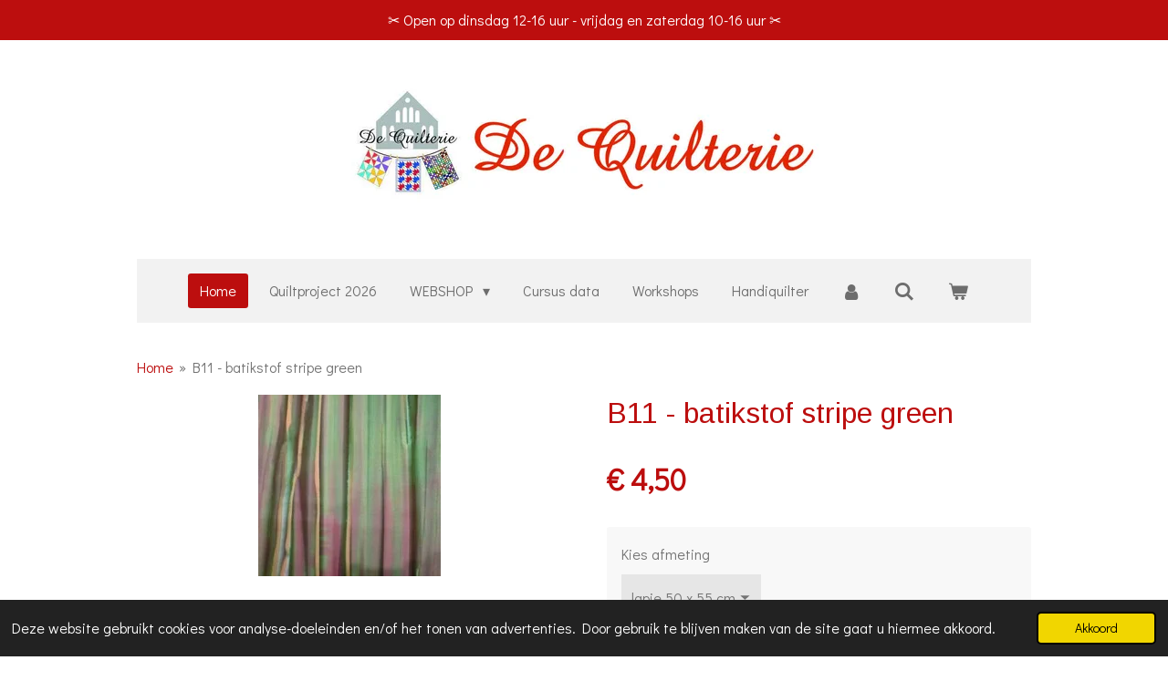

--- FILE ---
content_type: text/html; charset=UTF-8
request_url: https://www.dequilterie.nl/product/1513766/b11-batikstof-stripe-green
body_size: 24177
content:
<!DOCTYPE html>
<html lang="nl">
    <head>
        <meta http-equiv="Content-Type" content="text/html; charset=utf-8">
        <meta name="viewport" content="width=device-width, initial-scale=1.0, maximum-scale=5.0">
        <meta http-equiv="X-UA-Compatible" content="IE=edge">
        <link rel="canonical" href="https://www.dequilterie.nl/product/1513766/b11-batikstof-stripe-green">
        <link rel="sitemap" type="application/xml" href="https://www.dequilterie.nl/sitemap.xml">
        <meta property="og:title" content="B11 - batikstof stripe green | De Quilterie">
        <meta property="og:url" content="https://www.dequilterie.nl/product/1513766/b11-batikstof-stripe-green">
        <base href="https://www.dequilterie.nl/">
        <meta name="description" property="og:description" content="Quiltstof merk: Bernartex
Stofontwerper:&amp;nbsp; nvt
Stoffen serie: Bali Batiks
&amp;nbsp;
Stofsoort: 100% katoen
Stofbreedte: 110 cm
8595N
&amp;nbsp;
Prijs per meter 18 euro
&amp;nbsp;">
                <script nonce="26d6f7bf663762c7de90bb0a388f01e8">
            
            window.JOUWWEB = window.JOUWWEB || {};
            window.JOUWWEB.application = window.JOUWWEB.application || {};
            window.JOUWWEB.application = {"backends":[{"domain":"jouwweb.nl","freeDomain":"jouwweb.site"},{"domain":"webador.com","freeDomain":"webadorsite.com"},{"domain":"webador.de","freeDomain":"webadorsite.com"},{"domain":"webador.fr","freeDomain":"webadorsite.com"},{"domain":"webador.es","freeDomain":"webadorsite.com"},{"domain":"webador.it","freeDomain":"webadorsite.com"},{"domain":"jouwweb.be","freeDomain":"jouwweb.site"},{"domain":"webador.ie","freeDomain":"webadorsite.com"},{"domain":"webador.co.uk","freeDomain":"webadorsite.com"},{"domain":"webador.at","freeDomain":"webadorsite.com"},{"domain":"webador.be","freeDomain":"webadorsite.com"},{"domain":"webador.ch","freeDomain":"webadorsite.com"},{"domain":"webador.ch","freeDomain":"webadorsite.com"},{"domain":"webador.mx","freeDomain":"webadorsite.com"},{"domain":"webador.com","freeDomain":"webadorsite.com"},{"domain":"webador.dk","freeDomain":"webadorsite.com"},{"domain":"webador.se","freeDomain":"webadorsite.com"},{"domain":"webador.no","freeDomain":"webadorsite.com"},{"domain":"webador.fi","freeDomain":"webadorsite.com"},{"domain":"webador.ca","freeDomain":"webadorsite.com"},{"domain":"webador.ca","freeDomain":"webadorsite.com"},{"domain":"webador.pl","freeDomain":"webadorsite.com"},{"domain":"webador.com.au","freeDomain":"webadorsite.com"},{"domain":"webador.nz","freeDomain":"webadorsite.com"}],"editorLocale":"nl-NL","editorTimezone":"Europe\/Amsterdam","editorLanguage":"nl","analytics4TrackingId":"G-E6PZPGE4QM","analyticsDimensions":[],"backendDomain":"www.jouwweb.nl","backendShortDomain":"jouwweb.nl","backendKey":"jouwweb-nl","freeWebsiteDomain":"jouwweb.site","noSsl":false,"build":{"reference":"fec0291"},"linkHostnames":["www.jouwweb.nl","www.webador.com","www.webador.de","www.webador.fr","www.webador.es","www.webador.it","www.jouwweb.be","www.webador.ie","www.webador.co.uk","www.webador.at","www.webador.be","www.webador.ch","fr.webador.ch","www.webador.mx","es.webador.com","www.webador.dk","www.webador.se","www.webador.no","www.webador.fi","www.webador.ca","fr.webador.ca","www.webador.pl","www.webador.com.au","www.webador.nz"],"assetsUrl":"https:\/\/assets.jwwb.nl","loginUrl":"https:\/\/www.jouwweb.nl\/inloggen","publishUrl":"https:\/\/www.jouwweb.nl\/v2\/website\/1051849\/publish-proxy","adminUserOrIp":false,"pricing":{"plans":{"lite":{"amount":"700","currency":"EUR"},"pro":{"amount":"1200","currency":"EUR"},"business":{"amount":"2400","currency":"EUR"}},"yearlyDiscount":{"price":{"amount":"0","currency":"EUR"},"ratio":0,"percent":"0%","discountPrice":{"amount":"0","currency":"EUR"},"termPricePerMonth":{"amount":"0","currency":"EUR"},"termPricePerYear":{"amount":"0","currency":"EUR"}}},"hcUrl":{"add-product-variants":"https:\/\/help.jouwweb.nl\/hc\/nl\/articles\/28594307773201","basic-vs-advanced-shipping":"https:\/\/help.jouwweb.nl\/hc\/nl\/articles\/28594268794257","html-in-head":"https:\/\/help.jouwweb.nl\/hc\/nl\/articles\/28594336422545","link-domain-name":"https:\/\/help.jouwweb.nl\/hc\/nl\/articles\/28594325307409","optimize-for-mobile":"https:\/\/help.jouwweb.nl\/hc\/nl\/articles\/28594312927121","seo":"https:\/\/help.jouwweb.nl\/hc\/nl\/sections\/28507243966737","transfer-domain-name":"https:\/\/help.jouwweb.nl\/hc\/nl\/articles\/28594325232657","website-not-secure":"https:\/\/help.jouwweb.nl\/hc\/nl\/articles\/28594252935825"}};
            window.JOUWWEB.brand = {"type":"jouwweb","name":"JouwWeb","domain":"JouwWeb.nl","supportEmail":"support@jouwweb.nl"};
                    
                window.JOUWWEB = window.JOUWWEB || {};
                window.JOUWWEB.websiteRendering = {"locale":"nl-NL","timezone":"Europe\/Amsterdam","routes":{"api\/upload\/product-field":"\/_api\/upload\/product-field","checkout\/cart":"\/winkelwagen","payment":"\/bestelling-afronden\/:publicOrderId","payment\/forward":"\/bestelling-afronden\/:publicOrderId\/forward","public-order":"\/bestelling\/:publicOrderId","checkout\/authorize":"\/winkelwagen\/authorize\/:gateway","wishlist":"\/verlanglijst"}};
                                                    window.JOUWWEB.website = {"id":1051849,"locale":"nl-NL","enabled":true,"title":"De Quilterie","hasTitle":true,"roleOfLoggedInUser":null,"ownerLocale":"nl-NL","plan":"business","freeWebsiteDomain":"jouwweb.site","backendKey":"jouwweb-nl","currency":"EUR","defaultLocale":"nl-NL","url":"https:\/\/www.dequilterie.nl\/","homepageSegmentId":4056021,"category":"webshop","isOffline":false,"isPublished":true,"locales":["nl-NL"],"allowed":{"ads":false,"credits":true,"externalLinks":true,"slideshow":true,"customDefaultSlideshow":true,"hostedAlbums":true,"moderators":true,"mailboxQuota":10,"statisticsVisitors":true,"statisticsDetailed":true,"statisticsMonths":-1,"favicon":true,"password":true,"freeDomains":2,"freeMailAccounts":10,"canUseLanguages":false,"fileUpload":true,"legacyFontSize":false,"webshop":true,"products":-1,"imageText":false,"search":true,"audioUpload":true,"videoUpload":5000,"allowDangerousForms":false,"allowHtmlCode":true,"mobileBar":true,"sidebar":true,"poll":false,"allowCustomForms":true,"allowBusinessListing":true,"allowCustomAnalytics":true,"allowAccountingLink":true,"digitalProducts":true,"sitemapElement":true},"mobileBar":{"enabled":true,"theme":"light","email":{"active":true,"value":"info@dequilterie.nl"},"location":{"active":true,"value":"Nieuwe Kerkstraat 18, 4421 KA Kapelle, Nederland"},"phone":{"active":true,"value":"+31113562350"},"whatsapp":{"active":false},"social":{"active":true,"network":"youtube","value":"channel\/UCp_3s2SNzUUtWvxU44i8fVQ"}},"webshop":{"enabled":true,"currency":"EUR","taxEnabled":true,"taxInclusive":true,"vatDisclaimerVisible":false,"orderNotice":"<p><br \/>- Vul eerst de straatnaam in en daarna het huisnummer!<\/p>\n<p>- Kies alleen het adres van afhaalpunt, als je deze verzendmethode wil, anders werkt het verzendproces niet!<\/p>\n<p>Alvast hartelijk dank voor je medewerking<\/p>\n<p>Tip: Maak een account aan, zodat het volgproces en nabestellen eenvoudiger wordt.<\/p>\n<p>Nog vragen en andere wensen? Zet ze in het vakje \"opmerkingen\" in de laatste stap van het bestelproces.<\/p>\n<p>Foreign order? Then please transfer the amount to NL30RABO 036 865 6551.<\/p>","orderConfirmation":"<p><strong>Hartelijk bedankt voor uw bestelling!<\/strong><\/p>\n<p>&nbsp;<\/p>","freeShipping":true,"freeShippingAmount":"100.00","shippingDisclaimerVisible":false,"pickupAllowed":true,"couponAllowed":true,"detailsPageAvailable":true,"socialMediaVisible":false,"termsPage":4058510,"termsPageUrl":"\/contact\/algemene-voorwaarden","extraTerms":null,"pricingVisible":true,"orderButtonVisible":true,"shippingAdvanced":true,"shippingAdvancedBackEnd":true,"soldOutVisible":false,"backInStockNotificationEnabled":true,"canAddProducts":true,"nextOrderNumber":2026046,"allowedServicePoints":["postnl"],"sendcloudConfigured":true,"sendcloudFallbackPublicKey":"a3d50033a59b4a598f1d7ce7e72aafdf","taxExemptionAllowed":false,"invoiceComment":"Bedankt en veel plezier met uw aankoop!","emptyCartVisible":true,"minimumOrderPrice":null,"productNumbersEnabled":true,"wishlistEnabled":true,"hideTaxOnCart":false},"isTreatedAsWebshop":true};                            window.JOUWWEB.cart = {"products":[],"coupon":null,"shippingCountryCode":null,"shippingChoice":null,"breakdown":[]};                            window.JOUWWEB.scripts = ["website-rendering\/webshop"];                        window.parent.JOUWWEB.colorPalette = window.JOUWWEB.colorPalette;
        </script>
                <title>B11 - batikstof stripe green | De Quilterie</title>
                                            <link href="https://primary.jwwb.nl/public/m/q/x/temp-scjjfsuurxxcpiswyvjo/touch-icon-iphone.png?bust=1565188244" rel="apple-touch-icon" sizes="60x60">                                                <link href="https://primary.jwwb.nl/public/m/q/x/temp-scjjfsuurxxcpiswyvjo/touch-icon-ipad.png?bust=1565188244" rel="apple-touch-icon" sizes="76x76">                                                <link href="https://primary.jwwb.nl/public/m/q/x/temp-scjjfsuurxxcpiswyvjo/touch-icon-iphone-retina.png?bust=1565188244" rel="apple-touch-icon" sizes="120x120">                                                <link href="https://primary.jwwb.nl/public/m/q/x/temp-scjjfsuurxxcpiswyvjo/touch-icon-ipad-retina.png?bust=1565188244" rel="apple-touch-icon" sizes="152x152">                                                <link href="https://primary.jwwb.nl/public/m/q/x/temp-scjjfsuurxxcpiswyvjo/favicon.png?bust=1565188244" rel="shortcut icon">                                                <link href="https://primary.jwwb.nl/public/m/q/x/temp-scjjfsuurxxcpiswyvjo/favicon.png?bust=1565188244" rel="icon">                                        <meta property="og:image" content="https&#x3A;&#x2F;&#x2F;primary.jwwb.nl&#x2F;public&#x2F;m&#x2F;q&#x2F;x&#x2F;temp-scjjfsuurxxcpiswyvjo&#x2F;uzp62g&#x2F;B11.jpg">
                    <meta property="og:image" content="https&#x3A;&#x2F;&#x2F;primary.jwwb.nl&#x2F;public&#x2F;m&#x2F;q&#x2F;x&#x2F;temp-scjjfsuurxxcpiswyvjo&#x2F;c89afg&#x2F;3__19__ms1rvf_2-2-2.jpg">
                    <meta property="og:image" content="https&#x3A;&#x2F;&#x2F;primary.jwwb.nl&#x2F;public&#x2F;m&#x2F;q&#x2F;x&#x2F;temp-scjjfsuurxxcpiswyvjo&#x2F;rm7r5k&#x2F;2021_logo_vertical_deep_purplergb.jpg">
                                    <meta name="twitter:card" content="summary_large_image">
                        <meta property="twitter:image" content="https&#x3A;&#x2F;&#x2F;primary.jwwb.nl&#x2F;public&#x2F;m&#x2F;q&#x2F;x&#x2F;temp-scjjfsuurxxcpiswyvjo&#x2F;uzp62g&#x2F;B11.jpg">
                                                    <script src="https://plausible.io/js/script.manual.js" nonce="26d6f7bf663762c7de90bb0a388f01e8" data-turbo-track="reload" defer data-domain="shard24.jouwweb.nl"></script>
<link rel="stylesheet" type="text/css" href="https://gfonts.jwwb.nl/css?display=fallback&amp;family=Didact+Gothic%3A400%2C700%2C400italic%2C700italic%7CArimo%3A400%2C700%2C400italic%2C700italic" nonce="26d6f7bf663762c7de90bb0a388f01e8" data-turbo-track="dynamic">
<script src="https://assets.jwwb.nl/assets/build/website-rendering/nl-NL.js?bust=af8dcdef13a1895089e9" nonce="26d6f7bf663762c7de90bb0a388f01e8" data-turbo-track="reload" defer></script>
<script src="https://assets.jwwb.nl/assets/website-rendering/runtime.e9aaeab0c631cbd69aaa.js?bust=0df1501923f96b249330" nonce="26d6f7bf663762c7de90bb0a388f01e8" data-turbo-track="reload" defer></script>
<script src="https://assets.jwwb.nl/assets/website-rendering/103.3d75ec3708e54af67f50.js?bust=cb0aa3c978e146edbd0d" nonce="26d6f7bf663762c7de90bb0a388f01e8" data-turbo-track="reload" defer></script>
<script src="https://assets.jwwb.nl/assets/website-rendering/main.f656389ec507dc20f0cb.js?bust=d20d7cd648ba41ec2448" nonce="26d6f7bf663762c7de90bb0a388f01e8" data-turbo-track="reload" defer></script>
<link rel="preload" href="https://assets.jwwb.nl/assets/website-rendering/styles.e258e1c0caffe3e22b8c.css?bust=00dff845dced716b5f3e" as="style">
<link rel="preload" href="https://assets.jwwb.nl/assets/website-rendering/fonts/icons-website-rendering/font/website-rendering.woff2?bust=bd2797014f9452dadc8e" as="font" crossorigin>
<link rel="preconnect" href="https://gfonts.jwwb.nl">
<link rel="stylesheet" type="text/css" href="https://assets.jwwb.nl/assets/website-rendering/styles.e258e1c0caffe3e22b8c.css?bust=00dff845dced716b5f3e" nonce="26d6f7bf663762c7de90bb0a388f01e8" data-turbo-track="dynamic">
<link rel="preconnect" href="https://assets.jwwb.nl">
<link rel="stylesheet" type="text/css" href="https://primary.jwwb.nl/public/m/q/x/temp-scjjfsuurxxcpiswyvjo/style.css?bust=1768671093" nonce="26d6f7bf663762c7de90bb0a388f01e8" data-turbo-track="dynamic">    </head>
    <body
        id="top"
        class="jw-is-no-slideshow jw-header-is-image jw-is-segment-product jw-is-frontend jw-is-no-sidebar jw-is-messagebar jw-is-no-touch-device jw-is-no-mobile"
                                    data-jouwweb-page="1513766"
                                                data-jouwweb-segment-id="1513766"
                                                data-jouwweb-segment-type="product"
                                                data-template-threshold="1020"
                                                data-template-name="clean&#x7C;furniture"
                            itemscope
        itemtype="https://schema.org/Product"
    >
                                    <meta itemprop="url" content="https://www.dequilterie.nl/product/1513766/b11-batikstof-stripe-green">
        <a href="#main-content" class="jw-skip-link">
            Ga direct naar de hoofdinhoud        </a>
        <div class="jw-background"></div>
        <div class="jw-body">
            <div class="jw-mobile-menu jw-mobile-is-logo js-mobile-menu">
            <button
            type="button"
            class="jw-mobile-menu__button jw-mobile-toggle"
            aria-label="Open / sluit menu"
        >
            <span class="jw-icon-burger"></span>
        </button>
        <div class="jw-mobile-header jw-mobile-header--image">
        <a            class="jw-mobile-header-content"
                            href="/"
                        >
                            <img class="jw-mobile-logo jw-mobile-logo--landscape" src="https://primary.jwwb.nl/public/m/q/x/temp-scjjfsuurxxcpiswyvjo/ax45q3/logoennaamvoorwebshop.jpg?enable-io=true&amp;enable=upscale&amp;height=70" srcset="https://primary.jwwb.nl/public/m/q/x/temp-scjjfsuurxxcpiswyvjo/ax45q3/logoennaamvoorwebshop.jpg?enable-io=true&amp;enable=upscale&amp;height=70 1x, https://primary.jwwb.nl/public/m/q/x/temp-scjjfsuurxxcpiswyvjo/ax45q3/logoennaamvoorwebshop.jpg?enable-io=true&amp;enable=upscale&amp;height=140&amp;quality=70 2x" alt="De Quilterie" title="De Quilterie">                                </a>
    </div>

        <a
        href="/winkelwagen"
        class="jw-mobile-menu__button jw-mobile-header-cart"
        aria-label="Bekijk winkelwagen"
    >
        <span class="jw-icon-badge-wrapper">
            <span class="website-rendering-icon-basket" aria-hidden="true"></span>
            <span class="jw-icon-badge hidden" aria-hidden="true"></span>
        </span>
    </a>
    
    </div>
    <div class="jw-mobile-menu-search jw-mobile-menu-search--hidden">
        <form
            action="/zoeken"
            method="get"
            class="jw-mobile-menu-search__box"
        >
            <input
                type="text"
                name="q"
                value=""
                placeholder="Zoeken..."
                class="jw-mobile-menu-search__input"
                aria-label="Zoeken"
            >
            <button type="submit" class="jw-btn jw-btn--style-flat jw-mobile-menu-search__button" aria-label="Zoeken">
                <span class="website-rendering-icon-search" aria-hidden="true"></span>
            </button>
            <button type="button" class="jw-btn jw-btn--style-flat jw-mobile-menu-search__button js-cancel-search" aria-label="Zoekopdracht annuleren">
                <span class="website-rendering-icon-cancel" aria-hidden="true"></span>
            </button>
        </form>
    </div>
            <div class="message-bar message-bar--accent"><div class="message-bar__container"><p class="message-bar-text"> ✂️ Open op dinsdag 12-16 uur -  vrijdag en zaterdag 10-16 uur ✂️  </p></div></div><div class="topmenu">
    <header>
        <div class="topmenu-inner js-topbar-content-container">
            <div class="jw-header-logo">
            <div
    id="jw-header-image-container"
    class="jw-header jw-header-image jw-header-image-toggle"
    style="flex-basis: 527px; max-width: 527px; flex-shrink: 1;"
>
            <a href="/">
        <img id="jw-header-image" data-image-id="53625473" srcset="https://primary.jwwb.nl/public/m/q/x/temp-scjjfsuurxxcpiswyvjo/ax45q3/logoennaamvoorwebshop.jpg?enable-io=true&amp;width=527 527w, https://primary.jwwb.nl/public/m/q/x/temp-scjjfsuurxxcpiswyvjo/ax45q3/logoennaamvoorwebshop.jpg?enable-io=true&amp;width=850 850w" class="jw-header-image" title="De Quilterie" style="" sizes="527px" width="527" height="140" intrinsicsize="527.00 x 140.00" alt="De Quilterie">                </a>
    </div>
        <div
    class="jw-header jw-header-title-container jw-header-text jw-header-text-toggle"
    data-stylable="true"
>
    <a        id="jw-header-title"
        class="jw-header-title"
                    href="/"
            >
        De Quilterie    </a>
</div>
</div>
            <nav class="menu jw-menu-copy">
                <ul
    id="jw-menu"
    class="jw-menu jw-menu-horizontal"
            >
            <li
    class="jw-menu-item jw-menu-is-active"
>
        <a        class="jw-menu-link js-active-menu-item"
        href="/"                                            data-page-link-id="4056021"
                            >
                <span class="">
            Home        </span>
            </a>
                </li>
            <li
    class="jw-menu-item"
>
        <a        class="jw-menu-link"
        href="/quiltproject-2026"                                            data-page-link-id="31600492"
                            >
                <span class="">
            Quiltproject 2026        </span>
            </a>
                </li>
            <li
    class="jw-menu-item jw-menu-has-submenu"
>
        <a        class="jw-menu-link"
        href="/webshop"                                            data-page-link-id="4056396"
                            >
                <span class="">
            WEBSHOP        </span>
                    <span class="jw-arrow jw-arrow-toplevel"></span>
            </a>
                    <ul
            class="jw-submenu"
                    >
                            <li
    class="jw-menu-item"
>
        <a        class="jw-menu-link"
        href="/webshop/nieuw"                                            data-page-link-id="4058490"
                            >
                <span class="">
            NIEUW        </span>
            </a>
                </li>
                            <li
    class="jw-menu-item"
>
        <a        class="jw-menu-link"
        href="/webshop/aanbiedingen"                                            data-page-link-id="4058530"
                            >
                <span class="">
            Aanbiedingen        </span>
            </a>
                </li>
                            <li
    class="jw-menu-item"
>
        <a        class="jw-menu-link"
        href="/webshop/magazijn-opruiming"                                            data-page-link-id="18537995"
                            >
                <span class="">
            Magazijn opruiming        </span>
            </a>
                </li>
                            <li
    class="jw-menu-item jw-menu-has-submenu"
>
        <a        class="jw-menu-link"
        href="/webshop/stoffen"                                            data-page-link-id="4058531"
                            >
                <span class="">
            Stoffen        </span>
                    <span class="jw-arrow"></span>
            </a>
                    <ul
            class="jw-submenu"
                    >
                            <li
    class="jw-menu-item"
>
        <a        class="jw-menu-link"
        href="/webshop/stoffen/eigen-stof-zeeuwse-knop"                                            data-page-link-id="21434086"
                            >
                <span class="">
            Eigen stof - Zeeuwse knop        </span>
            </a>
                </li>
                            <li
    class="jw-menu-item"
>
        <a        class="jw-menu-link"
        href="/webshop/stoffen/zeeuwse-stoffen"                                            data-page-link-id="4185203"
                            >
                <span class="">
            Zeeuwse stoffen        </span>
            </a>
                </li>
                            <li
    class="jw-menu-item jw-menu-has-submenu"
>
        <a        class="jw-menu-link"
        href="/webshop/stoffen/stoffen-op-merk-serie-ontwerper"                                            data-page-link-id="4500000"
                            >
                <span class="">
            Stoffen op merk/serie/ontwerper        </span>
                    <span class="jw-arrow"></span>
            </a>
                    <ul
            class="jw-submenu"
                    >
                            <li
    class="jw-menu-item jw-menu-has-submenu"
>
        <a        class="jw-menu-link"
        href="/webshop/stoffen/stoffen-op-merk-serie-ontwerper/makower-fabrics"                                            data-page-link-id="5028200"
                            >
                <span class="">
            Makower Fabrics        </span>
                    <span class="jw-arrow"></span>
            </a>
                    <ul
            class="jw-submenu"
                    >
                            <li
    class="jw-menu-item"
>
        <a        class="jw-menu-link"
        href="/webshop/stoffen/stoffen-op-merk-serie-ontwerper/makower-fabrics/nieuw-edyta-sitar"                                            data-page-link-id="4498794"
                            >
                <span class="">
            NIEUW Edyta Sitar        </span>
            </a>
                </li>
                            <li
    class="jw-menu-item"
>
        <a        class="jw-menu-link"
        href="/webshop/stoffen/stoffen-op-merk-serie-ontwerper/makower-fabrics/nieuw-max-and-louise"                                            data-page-link-id="30931698"
                            >
                <span class="">
            NIEUW Max and Louise        </span>
            </a>
                </li>
                            <li
    class="jw-menu-item"
>
        <a        class="jw-menu-link"
        href="/webshop/stoffen/stoffen-op-merk-serie-ontwerper/makower-fabrics/nieuw-jo-morton"                                            data-page-link-id="30931929"
                            >
                <span class="">
            NIEUW Jo Morton        </span>
            </a>
                </li>
                            <li
    class="jw-menu-item"
>
        <a        class="jw-menu-link"
        href="/webshop/stoffen/stoffen-op-merk-serie-ontwerper/makower-fabrics/plain-simple"                                            data-page-link-id="25335099"
                            >
                <span class="">
            Plain &amp; Simple        </span>
            </a>
                </li>
                            <li
    class="jw-menu-item"
>
        <a        class="jw-menu-link"
        href="/webshop/stoffen/stoffen-op-merk-serie-ontwerper/makower-fabrics/renee-nanneman-cottage-cloth-1-2"                                            data-page-link-id="9501144"
                            >
                <span class="">
            Renee Nanneman - Cottage Cloth 1 &amp; 2        </span>
            </a>
                </li>
                            <li
    class="jw-menu-item"
>
        <a        class="jw-menu-link"
        href="/webshop/stoffen/stoffen-op-merk-serie-ontwerper/makower-fabrics/renee-nanneman-farmhouse"                                            data-page-link-id="26849020"
                            >
                <span class="">
            Renee Nanneman - Farmhouse        </span>
            </a>
                </li>
                            <li
    class="jw-menu-item"
>
        <a        class="jw-menu-link"
        href="/webshop/stoffen/stoffen-op-merk-serie-ontwerper/makower-fabrics/spring-lente"                                            data-page-link-id="4872873"
                            >
                <span class="">
            Spring /Lente        </span>
            </a>
                </li>
                            <li
    class="jw-menu-item"
>
        <a        class="jw-menu-link"
        href="/webshop/stoffen/stoffen-op-merk-serie-ontwerper/makower-fabrics/linnen-texture"                                            data-page-link-id="4499055"
                            >
                <span class="">
            Linnen texture        </span>
            </a>
                </li>
                            <li
    class="jw-menu-item"
>
        <a        class="jw-menu-link"
        href="/webshop/stoffen/stoffen-op-merk-serie-ontwerper/makower-fabrics/dots-stippen"                                            data-page-link-id="4499152"
                            >
                <span class="">
            Dots/stippen        </span>
            </a>
                </li>
                            <li
    class="jw-menu-item"
>
        <a        class="jw-menu-link"
        href="/webshop/stoffen/stoffen-op-merk-serie-ontwerper/makower-fabrics/dimples"                                            data-page-link-id="4498827"
                            >
                <span class="">
            Dimples        </span>
            </a>
                </li>
                            <li
    class="jw-menu-item"
>
        <a        class="jw-menu-link"
        href="/webshop/stoffen/stoffen-op-merk-serie-ontwerper/makower-fabrics/essentials"                                            data-page-link-id="5709299"
                            >
                <span class="">
            Essentials        </span>
            </a>
                </li>
                            <li
    class="jw-menu-item"
>
        <a        class="jw-menu-link"
        href="/webshop/stoffen/stoffen-op-merk-serie-ontwerper/makower-fabrics/trinkets"                                            data-page-link-id="4499059"
                            >
                <span class="">
            Trinkets        </span>
            </a>
                </li>
                            <li
    class="jw-menu-item"
>
        <a        class="jw-menu-link"
        href="/webshop/stoffen/stoffen-op-merk-serie-ontwerper/makower-fabrics/tonal-ditzys"                                            data-page-link-id="8487044"
                            >
                <span class="">
            Tonal Ditzys        </span>
            </a>
                </li>
                            <li
    class="jw-menu-item"
>
        <a        class="jw-menu-link"
        href="/webshop/stoffen/stoffen-op-merk-serie-ontwerper/makower-fabrics/bijoux"                                            data-page-link-id="4724247"
                            >
                <span class="">
            Bijoux        </span>
            </a>
                </li>
                            <li
    class="jw-menu-item"
>
        <a        class="jw-menu-link"
        href="/webshop/stoffen/stoffen-op-merk-serie-ontwerper/makower-fabrics/nieuw-sewing-room-naaigerei"                                            data-page-link-id="4498985"
                            >
                <span class="">
            NIEUW Sewing room / naaigerei        </span>
            </a>
                </li>
                            <li
    class="jw-menu-item"
>
        <a        class="jw-menu-link"
        href="/webshop/stoffen/stoffen-op-merk-serie-ontwerper/makower-fabrics/landscapes"                                            data-page-link-id="8357566"
                            >
                <span class="">
            Landscapes        </span>
            </a>
                </li>
                            <li
    class="jw-menu-item"
>
        <a        class="jw-menu-link"
        href="/webshop/stoffen/stoffen-op-merk-serie-ontwerper/makower-fabrics/diverse-by-makower"                                            data-page-link-id="5377448"
                            >
                <span class="">
            Diverse by Makower        </span>
            </a>
                </li>
                    </ul>
        </li>
                            <li
    class="jw-menu-item jw-menu-has-submenu"
>
        <a        class="jw-menu-link"
        href="/webshop/stoffen/stoffen-op-merk-serie-ontwerper/moda"                                            data-page-link-id="5027639"
                            >
                <span class="">
            Moda        </span>
                    <span class="jw-arrow"></span>
            </a>
                    <ul
            class="jw-submenu"
                    >
                            <li
    class="jw-menu-item"
>
        <a        class="jw-menu-link"
        href="/webshop/stoffen/stoffen-op-merk-serie-ontwerper/moda/french-general-by-moda"                                            data-page-link-id="4637678"
                            >
                <span class="">
            French General by Moda        </span>
            </a>
                </li>
                            <li
    class="jw-menu-item"
>
        <a        class="jw-menu-link"
        href="/webshop/stoffen/stoffen-op-merk-serie-ontwerper/moda/barbara-brackman-by-moda-1"                                            data-page-link-id="27843099"
                            >
                <span class="">
            Barbara Brackman by Moda        </span>
            </a>
                </li>
                            <li
    class="jw-menu-item"
>
        <a        class="jw-menu-link"
        href="/webshop/stoffen/stoffen-op-merk-serie-ontwerper/moda/3-sisters-by-moda"                                            data-page-link-id="4637682"
                            >
                <span class="">
            3 Sisters by Moda        </span>
            </a>
                </li>
                            <li
    class="jw-menu-item"
>
        <a        class="jw-menu-link"
        href="/webshop/stoffen/stoffen-op-merk-serie-ontwerper/moda/nieuw-betsy-chutchian-by-moda"                                            data-page-link-id="4637685"
                            >
                <span class="">
            NIEUW Betsy Chutchian by Moda        </span>
            </a>
                </li>
                            <li
    class="jw-menu-item"
>
        <a        class="jw-menu-link"
        href="/webshop/stoffen/stoffen-op-merk-serie-ontwerper/moda/bunny-hill-designs-by-moda"                                            data-page-link-id="4790989"
                            >
                <span class="">
            Bunny Hill Designs by Moda        </span>
            </a>
                </li>
                            <li
    class="jw-menu-item"
>
        <a        class="jw-menu-link"
        href="/webshop/stoffen/stoffen-op-merk-serie-ontwerper/moda/christopher-wilson-tate-by-moda"                                            data-page-link-id="4498806"
                            >
                <span class="">
            Christopher Wilson-Tate by Moda        </span>
            </a>
                </li>
                            <li
    class="jw-menu-item"
>
        <a        class="jw-menu-link"
        href="/webshop/stoffen/stoffen-op-merk-serie-ontwerper/moda/howard-marcus-by-moda"                                            data-page-link-id="4637689"
                            >
                <span class="">
            Howard Marcus by Moda        </span>
            </a>
                </li>
                            <li
    class="jw-menu-item"
>
        <a        class="jw-menu-link"
        href="/webshop/stoffen/stoffen-op-merk-serie-ontwerper/moda/janet-clare-by-moda"                                            data-page-link-id="27843358"
                            >
                <span class="">
            Janet Clare by Moda        </span>
            </a>
                </li>
                            <li
    class="jw-menu-item"
>
        <a        class="jw-menu-link"
        href="/webshop/stoffen/stoffen-op-merk-serie-ontwerper/moda/jo-morton-by-moda"                                            data-page-link-id="4498818"
                            >
                <span class="">
            Jo Morton by Moda        </span>
            </a>
                </li>
                            <li
    class="jw-menu-item"
>
        <a        class="jw-menu-link"
        href="/webshop/stoffen/stoffen-op-merk-serie-ontwerper/moda/kansas-troubles-by-moda"                                            data-page-link-id="4637680"
                            >
                <span class="">
            Kansas Troubles by Moda        </span>
            </a>
                </li>
                            <li
    class="jw-menu-item"
>
        <a        class="jw-menu-link"
        href="/webshop/stoffen/stoffen-op-merk-serie-ontwerper/moda/kathy-schmitz-by-moda"                                            data-page-link-id="4637683"
                            >
                <span class="">
            Kathy Schmitz by Moda        </span>
            </a>
                </li>
                            <li
    class="jw-menu-item"
>
        <a        class="jw-menu-link"
        href="/webshop/stoffen/stoffen-op-merk-serie-ontwerper/moda/minick-simpson-by-moda"                                            data-page-link-id="4637692"
                            >
                <span class="">
            Minick &amp; Simpson by Moda        </span>
            </a>
                </li>
                            <li
    class="jw-menu-item"
>
        <a        class="jw-menu-link"
        href="/webshop/stoffen/stoffen-op-merk-serie-ontwerper/moda/primitive-gatherings-by-moda"                                            data-page-link-id="4637679"
                            >
                <span class="">
            Primitive Gatherings by Moda        </span>
            </a>
                </li>
                            <li
    class="jw-menu-item"
>
        <a        class="jw-menu-link"
        href="/webshop/stoffen/stoffen-op-merk-serie-ontwerper/moda/diverse-by-moda"                                            data-page-link-id="5377431"
                            >
                <span class="">
            Diverse by Moda        </span>
            </a>
                </li>
                    </ul>
        </li>
                            <li
    class="jw-menu-item"
>
        <a        class="jw-menu-link"
        href="/webshop/stoffen/stoffen-op-merk-serie-ontwerper/nieuw-eqp-textiles"                                            data-page-link-id="4499072"
                            >
                <span class="">
            NIEUW EQP Textiles        </span>
            </a>
                </li>
                            <li
    class="jw-menu-item"
>
        <a        class="jw-menu-link"
        href="/webshop/stoffen/stoffen-op-merk-serie-ontwerper/maywood-fab-shadowplay-b-sullivan"                                            data-page-link-id="4869277"
                            >
                <span class="">
            Maywood Fab.- shadowplay-B Sullivan        </span>
            </a>
                </li>
                            <li
    class="jw-menu-item"
>
        <a        class="jw-menu-link"
        href="/webshop/stoffen/stoffen-op-merk-serie-ontwerper/windham"                                            data-page-link-id="4499170"
                            >
                <span class="">
            Windham        </span>
            </a>
                </li>
                            <li
    class="jw-menu-item"
>
        <a        class="jw-menu-link"
        href="/webshop/stoffen/stoffen-op-merk-serie-ontwerper/benartex"                                            data-page-link-id="6077362"
                            >
                <span class="">
            Benartex        </span>
            </a>
                </li>
                            <li
    class="jw-menu-item"
>
        <a        class="jw-menu-link"
        href="/webshop/stoffen/stoffen-op-merk-serie-ontwerper/fossil-fern-benartex"                                            data-page-link-id="14442038"
                            >
                <span class="">
            Fossil Fern - Benartex        </span>
            </a>
                </li>
                            <li
    class="jw-menu-item"
>
        <a        class="jw-menu-link"
        href="/webshop/stoffen/stoffen-op-merk-serie-ontwerper/marcus-fabrics"                                            data-page-link-id="4499183"
                            >
                <span class="">
            Marcus Fabrics        </span>
            </a>
                </li>
                            <li
    class="jw-menu-item"
>
        <a        class="jw-menu-link"
        href="/webshop/stoffen/stoffen-op-merk-serie-ontwerper/dutch-heritage"                                            data-page-link-id="4498815"
                            >
                <span class="">
            Dutch Heritage        </span>
            </a>
                </li>
                            <li
    class="jw-menu-item"
>
        <a        class="jw-menu-link"
        href="/webshop/stoffen/stoffen-op-merk-serie-ontwerper/tula-pink"                                            data-page-link-id="4700117"
                            >
                <span class="">
            Tula Pink        </span>
            </a>
                </li>
                            <li
    class="jw-menu-item"
>
        <a        class="jw-menu-link"
        href="/webshop/stoffen/stoffen-op-merk-serie-ontwerper/be-colourful-jacqueline-de-jonge"                                            data-page-link-id="8799059"
                            >
                <span class="">
            Be Colourful - Jacqueline de Jonge        </span>
            </a>
                </li>
                            <li
    class="jw-menu-item"
>
        <a        class="jw-menu-link"
        href="/webshop/stoffen/stoffen-op-merk-serie-ontwerper/nieuw-in-the-beginning-jason-yenter"                                            data-page-link-id="5965943"
                            >
                <span class="">
            NIEUW In the Beginning -Jason Yenter        </span>
            </a>
                </li>
                            <li
    class="jw-menu-item"
>
        <a        class="jw-menu-link"
        href="/webshop/stoffen/stoffen-op-merk-serie-ontwerper/di-ford-hall"                                            data-page-link-id="4499109"
                            >
                <span class="">
            Di Ford-Hall        </span>
            </a>
                </li>
                            <li
    class="jw-menu-item"
>
        <a        class="jw-menu-link"
        href="/webshop/stoffen/stoffen-op-merk-serie-ontwerper/michelle-yeo"                                            data-page-link-id="9310135"
                            >
                <span class="">
            Michelle Yeo        </span>
            </a>
                </li>
                            <li
    class="jw-menu-item"
>
        <a        class="jw-menu-link"
        href="/webshop/stoffen/stoffen-op-merk-serie-ontwerper/judie-rothermel"                                            data-page-link-id="4499178"
                            >
                <span class="">
            Judie Rothermel        </span>
            </a>
                </li>
                            <li
    class="jw-menu-item"
>
        <a        class="jw-menu-link"
        href="/webshop/stoffen/stoffen-op-merk-serie-ontwerper/krystals-by-michael-miller"                                            data-page-link-id="4499174"
                            >
                <span class="">
            Krystals by Michael Miller        </span>
            </a>
                </li>
                            <li
    class="jw-menu-item"
>
        <a        class="jw-menu-link"
        href="/webshop/stoffen/stoffen-op-merk-serie-ontwerper/nieuw-tilda"                                            data-page-link-id="4499063"
                            >
                <span class="">
            NIEUW Tilda        </span>
            </a>
                </li>
                            <li
    class="jw-menu-item"
>
        <a        class="jw-menu-link"
        href="/webshop/stoffen/stoffen-op-merk-serie-ontwerper/lecien"                                            data-page-link-id="6047683"
                            >
                <span class="">
            Lecien        </span>
            </a>
                </li>
                            <li
    class="jw-menu-item"
>
        <a        class="jw-menu-link"
        href="/webshop/stoffen/stoffen-op-merk-serie-ontwerper/liberty"                                            data-page-link-id="6129081"
                            >
                <span class="">
            Liberty        </span>
            </a>
                </li>
                            <li
    class="jw-menu-item"
>
        <a        class="jw-menu-link"
        href="/webshop/stoffen/stoffen-op-merk-serie-ontwerper/poppie-cotton"                                            data-page-link-id="4498812"
                            >
                <span class="">
            Poppie Cotton        </span>
            </a>
                </li>
                            <li
    class="jw-menu-item jw-menu-has-submenu"
>
        <a        class="jw-menu-link"
        href="/webshop/stoffen/stoffen-op-merk-serie-ontwerper/stoffen-op-kleur"                                            data-page-link-id="4499026"
                            >
                <span class="">
            Stoffen op kleur        </span>
                    <span class="jw-arrow"></span>
            </a>
                    <ul
            class="jw-submenu"
                    >
                            <li
    class="jw-menu-item"
>
        <a        class="jw-menu-link"
        href="/webshop/stoffen/stoffen-op-merk-serie-ontwerper/stoffen-op-kleur/wit-creme"                                            data-page-link-id="4499041"
                            >
                <span class="">
            Wit - creme        </span>
            </a>
                </li>
                            <li
    class="jw-menu-item"
>
        <a        class="jw-menu-link"
        href="/webshop/stoffen/stoffen-op-merk-serie-ontwerper/stoffen-op-kleur/geel-oranje"                                            data-page-link-id="4499047"
                            >
                <span class="">
            Geel - oranje        </span>
            </a>
                </li>
                            <li
    class="jw-menu-item"
>
        <a        class="jw-menu-link"
        href="/webshop/stoffen/stoffen-op-merk-serie-ontwerper/stoffen-op-kleur/roze-rood"                                            data-page-link-id="4499048"
                            >
                <span class="">
            Roze - rood        </span>
            </a>
                </li>
                            <li
    class="jw-menu-item"
>
        <a        class="jw-menu-link"
        href="/webshop/stoffen/stoffen-op-merk-serie-ontwerper/stoffen-op-kleur/lila-paars"                                            data-page-link-id="4499050"
                            >
                <span class="">
            Lila - paars        </span>
            </a>
                </li>
                            <li
    class="jw-menu-item"
>
        <a        class="jw-menu-link"
        href="/webshop/stoffen/stoffen-op-merk-serie-ontwerper/stoffen-op-kleur/multi"                                            data-page-link-id="4499994"
                            >
                <span class="">
            Multi        </span>
            </a>
                </li>
                            <li
    class="jw-menu-item"
>
        <a        class="jw-menu-link"
        href="/webshop/stoffen/stoffen-op-merk-serie-ontwerper/stoffen-op-kleur/turquoise-blauw"                                            data-page-link-id="4499051"
                            >
                <span class="">
            Turquoise - blauw        </span>
            </a>
                </li>
                            <li
    class="jw-menu-item"
>
        <a        class="jw-menu-link"
        href="/webshop/stoffen/stoffen-op-merk-serie-ontwerper/stoffen-op-kleur/groen"                                            data-page-link-id="4499046"
                            >
                <span class="">
            Groen        </span>
            </a>
                </li>
                            <li
    class="jw-menu-item"
>
        <a        class="jw-menu-link"
        href="/webshop/stoffen/stoffen-op-merk-serie-ontwerper/stoffen-op-kleur/bruin"                                            data-page-link-id="4499991"
                            >
                <span class="">
            Bruin        </span>
            </a>
                </li>
                            <li
    class="jw-menu-item"
>
        <a        class="jw-menu-link"
        href="/webshop/stoffen/stoffen-op-merk-serie-ontwerper/stoffen-op-kleur/grijs-zwart"                                            data-page-link-id="4499992"
                            >
                <span class="">
            Grijs - zwart        </span>
            </a>
                </li>
                            <li
    class="jw-menu-item"
>
        <a        class="jw-menu-link"
        href="/webshop/stoffen/stoffen-op-merk-serie-ontwerper/stoffen-op-kleur/goud-zilver"                                            data-page-link-id="4499993"
                            >
                <span class="">
            Goud - zilver        </span>
            </a>
                </li>
                    </ul>
        </li>
                    </ul>
        </li>
                            <li
    class="jw-menu-item"
>
        <a        class="jw-menu-link"
        href="/webshop/stoffen/pre-cuts-en-stofpakketten"                                            data-page-link-id="4498129"
                            >
                <span class="">
            Pre-cuts en stofpakketten        </span>
            </a>
                </li>
                            <li
    class="jw-menu-item"
>
        <a        class="jw-menu-link"
        href="/webshop/stoffen/stofbundels"                                            data-page-link-id="4498156"
                            >
                <span class="">
            Stofbundels        </span>
            </a>
                </li>
                            <li
    class="jw-menu-item"
>
        <a        class="jw-menu-link"
        href="/webshop/stoffen/nieuw-panels"                                            data-page-link-id="4500137"
                            >
                <span class="">
            NIEUW Panels        </span>
            </a>
                </li>
                            <li
    class="jw-menu-item"
>
        <a        class="jw-menu-link"
        href="/webshop/stoffen/flanel"                                            data-page-link-id="5958286"
                            >
                <span class="">
            Flanel        </span>
            </a>
                </li>
                            <li
    class="jw-menu-item"
>
        <a        class="jw-menu-link"
        href="/webshop/stoffen/nieuw-batik"                                            data-page-link-id="4726873"
                            >
                <span class="">
            NIEUW Batik        </span>
            </a>
                </li>
                            <li
    class="jw-menu-item"
>
        <a        class="jw-menu-link"
        href="/webshop/stoffen/nieuw-sewingroom-naaigerei"                                            data-page-link-id="5377676"
                            >
                <span class="">
            NIEUW Sewingroom / naaigerei        </span>
            </a>
                </li>
                            <li
    class="jw-menu-item"
>
        <a        class="jw-menu-link"
        href="/webshop/stoffen/modern-motieven-kids"                                            data-page-link-id="4726933"
                            >
                <span class="">
            Modern / motieven &amp; kids        </span>
            </a>
                </li>
                            <li
    class="jw-menu-item"
>
        <a        class="jw-menu-link"
        href="/webshop/stoffen/landschap"                                            data-page-link-id="7329508"
                            >
                <span class="">
            Landschap        </span>
            </a>
                </li>
                            <li
    class="jw-menu-item"
>
        <a        class="jw-menu-link"
        href="/webshop/stoffen/nautische-stoffen"                                            data-page-link-id="4872335"
                            >
                <span class="">
            Nautische stoffen        </span>
            </a>
                </li>
                            <li
    class="jw-menu-item"
>
        <a        class="jw-menu-link"
        href="/webshop/stoffen/nieuw-kerst-winter"                                            data-page-link-id="4499062"
                            >
                <span class="">
            NIEUW Kerst/winter        </span>
            </a>
                </li>
                            <li
    class="jw-menu-item"
>
        <a        class="jw-menu-link"
        href="/webshop/stoffen/pasen-easter"                                            data-page-link-id="12772504"
                            >
                <span class="">
            Pasen/Easter        </span>
            </a>
                </li>
                            <li
    class="jw-menu-item"
>
        <a        class="jw-menu-link"
        href="/webshop/stoffen/uni-solid-effen"                                            data-page-link-id="4790801"
                            >
                <span class="">
            Uni/solid/effen        </span>
            </a>
                </li>
                            <li
    class="jw-menu-item"
>
        <a        class="jw-menu-link"
        href="/webshop/stoffen/daiwabo-en-ruitjes-japans-geweven-stof"                                            data-page-link-id="4498973"
                            >
                <span class="">
            Daiwabo en ruitjes - Japans geweven stof        </span>
            </a>
                </li>
                            <li
    class="jw-menu-item"
>
        <a        class="jw-menu-link"
        href="/webshop/stoffen/canvas-leather-look"                                            data-page-link-id="5114824"
                            >
                <span class="">
            Canvas Leather-look        </span>
            </a>
                </li>
                            <li
    class="jw-menu-item"
>
        <a        class="jw-menu-link"
        href="/webshop/stoffen/dubbelbreed"                                            data-page-link-id="4742712"
                            >
                <span class="">
            Dubbelbreed        </span>
            </a>
                </li>
                            <li
    class="jw-menu-item"
>
        <a        class="jw-menu-link"
        href="/webshop/stoffen/diverse-1"                                            data-page-link-id="4185568"
                            >
                <span class="">
            Diverse        </span>
            </a>
                </li>
                    </ul>
        </li>
                            <li
    class="jw-menu-item"
>
        <a        class="jw-menu-link"
        href="/webshop/quiltstempels"                                            data-page-link-id="4056422"
                            >
                <span class="">
            Quiltstempels        </span>
            </a>
                </li>
                            <li
    class="jw-menu-item"
>
        <a        class="jw-menu-link"
        href="/webshop/garen"                                            data-page-link-id="4127005"
                            >
                <span class="">
            Garen        </span>
            </a>
                </li>
                            <li
    class="jw-menu-item jw-menu-has-submenu"
>
        <a        class="jw-menu-link"
        href="/webshop/quiltartikelen"                                            data-page-link-id="4056425"
                            >
                <span class="">
            Quiltartikelen        </span>
                    <span class="jw-arrow"></span>
            </a>
                    <ul
            class="jw-submenu"
                    >
                            <li
    class="jw-menu-item jw-menu-has-submenu"
>
        <a        class="jw-menu-link"
        href="/webshop/quiltartikelen/linialen-en-templates"                                            data-page-link-id="4073036"
                            >
                <span class="">
            Linialen en templates        </span>
                    <span class="jw-arrow"></span>
            </a>
                    <ul
            class="jw-submenu"
                    >
                            <li
    class="jw-menu-item"
>
        <a        class="jw-menu-link"
        href="/webshop/quiltartikelen/linialen-en-templates/linalen"                                            data-page-link-id="4073047"
                            >
                <span class="">
            Linalen        </span>
            </a>
                </li>
                            <li
    class="jw-menu-item"
>
        <a        class="jw-menu-link"
        href="/webshop/quiltartikelen/linialen-en-templates/bloc-loc"                                            data-page-link-id="5023680"
                            >
                <span class="">
            Bloc - Loc        </span>
            </a>
                </li>
                            <li
    class="jw-menu-item"
>
        <a        class="jw-menu-link"
        href="/webshop/quiltartikelen/linialen-en-templates/marti-michell"                                            data-page-link-id="4073054"
                            >
                <span class="">
            Marti Michell        </span>
            </a>
                </li>
                            <li
    class="jw-menu-item"
>
        <a        class="jw-menu-link"
        href="/webshop/quiltartikelen/linialen-en-templates/msqc-templates"                                            data-page-link-id="4073051"
                            >
                <span class="">
            MSQC templates        </span>
            </a>
                </li>
                            <li
    class="jw-menu-item"
>
        <a        class="jw-menu-link"
        href="/webshop/quiltartikelen/linialen-en-templates/acryl-templates"                                            data-page-link-id="4126572"
                            >
                <span class="">
            Acryl templates        </span>
            </a>
                </li>
                            <li
    class="jw-menu-item"
>
        <a        class="jw-menu-link"
        href="/webshop/quiltartikelen/linialen-en-templates/diverse-linialen-en-templates"                                            data-page-link-id="4073049"
                            >
                <span class="">
            Diverse linialen en templates        </span>
            </a>
                </li>
                            <li
    class="jw-menu-item"
>
        <a        class="jw-menu-link"
        href="/webshop/quiltartikelen/linialen-en-templates/nieuw-acyl-mallen-op-maat"                                            data-page-link-id="8854744"
                            >
                <span class="">
            NIEUW Acyl mallen op maat        </span>
            </a>
                </li>
                    </ul>
        </li>
                            <li
    class="jw-menu-item"
>
        <a        class="jw-menu-link"
        href="/webshop/quiltartikelen/vingerbescherming"                                            data-page-link-id="4282508"
                            >
                <span class="">
            Vingerbescherming        </span>
            </a>
                </li>
                            <li
    class="jw-menu-item"
>
        <a        class="jw-menu-link"
        href="/webshop/quiltartikelen/rolmessen-scharen"                                            data-page-link-id="4128908"
                            >
                <span class="">
            Rolmessen &amp; scharen        </span>
            </a>
                </li>
                            <li
    class="jw-menu-item"
>
        <a        class="jw-menu-link"
        href="/webshop/quiltartikelen/markeren-en-pennen"                                            data-page-link-id="4130048"
                            >
                <span class="">
            Markeren en pennen        </span>
            </a>
                </li>
                            <li
    class="jw-menu-item"
>
        <a        class="jw-menu-link"
        href="/webshop/quiltartikelen/snijmatten"                                            data-page-link-id="4130231"
                            >
                <span class="">
            Snijmatten        </span>
            </a>
                </li>
                            <li
    class="jw-menu-item"
>
        <a        class="jw-menu-link"
        href="/webshop/quiltartikelen/naalden-spelden"                                            data-page-link-id="4281998"
                            >
                <span class="">
            Naalden &amp; spelden        </span>
            </a>
                </li>
                            <li
    class="jw-menu-item"
>
        <a        class="jw-menu-link"
        href="/webshop/quiltartikelen/sjablonen"                                            data-page-link-id="4282537"
                            >
                <span class="">
            Sjablonen        </span>
            </a>
                </li>
                            <li
    class="jw-menu-item"
>
        <a        class="jw-menu-link"
        href="/webshop/quiltartikelen/quilthangers-standaards"                                            data-page-link-id="4282541"
                            >
                <span class="">
            Quilthangers &amp; standaards        </span>
            </a>
                </li>
                            <li
    class="jw-menu-item"
>
        <a        class="jw-menu-link"
        href="/webshop/quiltartikelen/yo-yo-maker"                                            data-page-link-id="4282559"
                            >
                <span class="">
            Yo-yo maker        </span>
            </a>
                </li>
                            <li
    class="jw-menu-item"
>
        <a        class="jw-menu-link"
        href="/webshop/quiltartikelen/flower-maker-kanzashi"                                            data-page-link-id="4284169"
                            >
                <span class="">
            Flower maker Kanzashi        </span>
            </a>
                </li>
                            <li
    class="jw-menu-item"
>
        <a        class="jw-menu-link"
        href="/webshop/quiltartikelen/epp-mallen-van-karton"                                            data-page-link-id="4470471"
                            >
                <span class="">
            EPP/ mallen van karton        </span>
            </a>
                </li>
                            <li
    class="jw-menu-item"
>
        <a        class="jw-menu-link"
        href="/webshop/quiltartikelen/sieraden-quiltmagneten"                                            data-page-link-id="4730795"
                            >
                <span class="">
            Sieraden/quiltmagneten        </span>
            </a>
                </li>
                            <li
    class="jw-menu-item"
>
        <a        class="jw-menu-link"
        href="/webshop/quiltartikelen/bedels-knoopjes"                                            data-page-link-id="4647234"
                            >
                <span class="">
            Bedels &amp; knoopjes        </span>
            </a>
                </li>
                            <li
    class="jw-menu-item"
>
        <a        class="jw-menu-link"
        href="/webshop/quiltartikelen/diverse"                                            data-page-link-id="4129420"
                            >
                <span class="">
            Diverse        </span>
            </a>
                </li>
                    </ul>
        </li>
                            <li
    class="jw-menu-item jw-menu-has-submenu"
>
        <a        class="jw-menu-link"
        href="/webshop/nieuwe-patronen"                                            data-page-link-id="4058035"
                            >
                <span class="">
            NIEUWE Patronen        </span>
                    <span class="jw-arrow"></span>
            </a>
                    <ul
            class="jw-submenu"
                    >
                            <li
    class="jw-menu-item"
>
        <a        class="jw-menu-link"
        href="/webshop/nieuwe-patronen/nieuw-elizabeth-hartman"                                            data-page-link-id="31178754"
                            >
                <span class="">
            NIEUW Elizabeth Hartman        </span>
            </a>
                </li>
                            <li
    class="jw-menu-item"
>
        <a        class="jw-menu-link"
        href="/webshop/nieuwe-patronen/nieuw-legit"                                            data-page-link-id="31179356"
                            >
                <span class="">
            NIEUW Legit        </span>
            </a>
                </li>
                            <li
    class="jw-menu-item"
>
        <a        class="jw-menu-link"
        href="/webshop/nieuwe-patronen/sew-kind-of-wonderful-patronen"                                            data-page-link-id="11819983"
                            >
                <span class="">
            Sew Kind of Wonderful patronen        </span>
            </a>
                </li>
                            <li
    class="jw-menu-item"
>
        <a        class="jw-menu-link"
        href="/webshop/nieuwe-patronen/funky-friends-factory-patronen"                                            data-page-link-id="4185909"
                            >
                <span class="">
            Funky Friends Factory patronen        </span>
            </a>
                </li>
                            <li
    class="jw-menu-item"
>
        <a        class="jw-menu-link"
        href="/webshop/nieuwe-patronen/marti-michell-patronen"                                            data-page-link-id="11849150"
                            >
                <span class="">
            Marti Michell patronen        </span>
            </a>
                </li>
                            <li
    class="jw-menu-item"
>
        <a        class="jw-menu-link"
        href="/webshop/nieuwe-patronen/be-colourful-patronen"                                            data-page-link-id="8853745"
                            >
                <span class="">
            Be Colourful patronen        </span>
            </a>
                </li>
                            <li
    class="jw-menu-item"
>
        <a        class="jw-menu-link"
        href="/webshop/nieuwe-patronen/birdhouse-patronen"                                            data-page-link-id="11862675"
                            >
                <span class="">
            Birdhouse patronen        </span>
            </a>
                </li>
                            <li
    class="jw-menu-item"
>
        <a        class="jw-menu-link"
        href="/webshop/nieuwe-patronen/byannie-patronen"                                            data-page-link-id="4185903"
                            >
                <span class="">
            Byannie patronen        </span>
            </a>
                </li>
                            <li
    class="jw-menu-item"
>
        <a        class="jw-menu-link"
        href="/webshop/nieuwe-patronen/quilterie-patronen"                                            data-page-link-id="8853762"
                            >
                <span class="">
            Quilterie patronen        </span>
            </a>
                </li>
                            <li
    class="jw-menu-item"
>
        <a        class="jw-menu-link"
        href="/webshop/nieuwe-patronen/eqp-patronen"                                            data-page-link-id="4185906"
                            >
                <span class="">
            EQP patronen        </span>
            </a>
                </li>
                            <li
    class="jw-menu-item"
>
        <a        class="jw-menu-link"
        href="/webshop/nieuwe-patronen/direct-downloaden-pdf"                                            data-page-link-id="7570735"
                            >
                <span class="">
            Direct downloaden - PDF        </span>
            </a>
                </li>
                    </ul>
        </li>
                            <li
    class="jw-menu-item"
>
        <a        class="jw-menu-link"
        href="/webshop/quiltpakketten-quiltkits"                                            data-page-link-id="4058537"
                            >
                <span class="">
            Quiltpakketten - quiltkits        </span>
            </a>
                </li>
                            <li
    class="jw-menu-item"
>
        <a        class="jw-menu-link"
        href="/webshop/vullingen-en-vlies"                                            data-page-link-id="4058557"
                            >
                <span class="">
            Vullingen en vlies        </span>
            </a>
                </li>
                            <li
    class="jw-menu-item"
>
        <a        class="jw-menu-link"
        href="/webshop/alles-voor-machinequilten"                                            data-page-link-id="4129432"
                            >
                <span class="">
            Alles voor machinequilten        </span>
            </a>
                </li>
                            <li
    class="jw-menu-item"
>
        <a        class="jw-menu-link"
        href="/webshop/tas-en-of-tasfournituren"                                            data-page-link-id="4527408"
                            >
                <span class="">
            Tas en/of tasfournituren        </span>
            </a>
                </li>
                            <li
    class="jw-menu-item"
>
        <a        class="jw-menu-link"
        href="/webshop/naai-fournituren"                                            data-page-link-id="6805690"
                            >
                <span class="">
            Naai fournituren        </span>
            </a>
                </li>
                            <li
    class="jw-menu-item"
>
        <a        class="jw-menu-link"
        href="/webshop/elastiek-en-biaisband"                                            data-page-link-id="7436613"
                            >
                <span class="">
            Elastiek en biaisband        </span>
            </a>
                </li>
                            <li
    class="jw-menu-item"
>
        <a        class="jw-menu-link"
        href="/webshop/nieuw-kimberbell-voor-oa-machine-borduren"                                            data-page-link-id="27890027"
                            >
                <span class="">
            NIEUW Kimberbell voor oa machine borduren        </span>
            </a>
                </li>
                            <li
    class="jw-menu-item"
>
        <a        class="jw-menu-link"
        href="/webshop/lampen"                                            data-page-link-id="4647214"
                            >
                <span class="">
            Lampen        </span>
            </a>
                </li>
                            <li
    class="jw-menu-item"
>
        <a        class="jw-menu-link"
        href="/webshop/kartonnage"                                            data-page-link-id="4058561"
                            >
                <span class="">
            Kartonnage        </span>
            </a>
                </li>
                            <li
    class="jw-menu-item"
>
        <a        class="jw-menu-link"
        href="/webshop/boeken"                                            data-page-link-id="4058571"
                            >
                <span class="">
            Boeken        </span>
            </a>
                </li>
                            <li
    class="jw-menu-item"
>
        <a        class="jw-menu-link"
        href="/webshop/wools-vilt-cinnamon"                                            data-page-link-id="4072998"
                            >
                <span class="">
            Wools &amp; Vilt Cinnamon        </span>
            </a>
                </li>
                            <li
    class="jw-menu-item"
>
        <a        class="jw-menu-link"
        href="/webshop/kadobonnen"                                            data-page-link-id="4058569"
                            >
                <span class="">
            Kadobonnen        </span>
            </a>
                </li>
                            <li
    class="jw-menu-item"
>
        <a        class="jw-menu-link"
        href="/webshop/project-dichtbij-huis"                                            data-page-link-id="6461278"
                            >
                <span class="">
            Project &quot;Dichtbij huis&quot;        </span>
            </a>
                </li>
                            <li
    class="jw-menu-item"
>
        <a        class="jw-menu-link"
        href="/webshop/project-kubus-illusie"                                            data-page-link-id="8572832"
                            >
                <span class="">
            Project kubus illusie        </span>
            </a>
                </li>
                            <li
    class="jw-menu-item"
>
        <a        class="jw-menu-link"
        href="/webshop/project-patchworktegels"                                            data-page-link-id="4703458"
                            >
                <span class="">
            Project Patchworktegels        </span>
            </a>
                </li>
                    </ul>
        </li>
            <li
    class="jw-menu-item"
>
        <a        class="jw-menu-link"
        href="/cursus-data"                                            data-page-link-id="4056037"
                            >
                <span class="">
            Cursus data        </span>
            </a>
                </li>
            <li
    class="jw-menu-item"
>
        <a        class="jw-menu-link"
        href="https://www.dequilterie.nl/workshops-lessen"                    target="_blank"
                            rel="noopener"
                                            data-link-id="9159144"
                    >
                <span class="">
            Workshops        </span>
            </a>
                </li>
            <li
    class="jw-menu-item"
>
        <a        class="jw-menu-link"
        href="/handiquilter"                                            data-page-link-id="9692684"
                            >
                <span class="">
            Handiquilter        </span>
            </a>
                </li>
            <li
    class="jw-menu-item"
>
        <a        class="jw-menu-link jw-menu-link--icon"
        href="/account"                                                            title="Account"
            >
                                <span class="website-rendering-icon-user"></span>
                            <span class="hidden-desktop-horizontal-menu">
            Account        </span>
            </a>
                </li>
            <li
    class="jw-menu-item jw-menu-search-item"
>
        <button        class="jw-menu-link jw-menu-link--icon jw-text-button"
                                                                    title="Zoeken"
            >
                                <span class="website-rendering-icon-search"></span>
                            <span class="hidden-desktop-horizontal-menu">
            Zoeken        </span>
            </button>
                
            <div class="jw-popover-container jw-popover-container--inline is-hidden">
                <div class="jw-popover-backdrop"></div>
                <div class="jw-popover">
                    <div class="jw-popover__arrow"></div>
                    <div class="jw-popover__content jw-section-white">
                        <form  class="jw-search" action="/zoeken" method="get">
                            
                            <input class="jw-search__input" type="text" name="q" value="" placeholder="Zoeken..." aria-label="Zoeken" >
                            <button class="jw-search__submit" type="submit" aria-label="Zoeken">
                                <span class="website-rendering-icon-search" aria-hidden="true"></span>
                            </button>
                        </form>
                    </div>
                </div>
            </div>
                        </li>
            <li
    class="jw-menu-item jw-menu-wishlist-item js-menu-wishlist-item jw-menu-wishlist-item--hidden"
>
        <a        class="jw-menu-link jw-menu-link--icon"
        href="/verlanglijst"                                                            title="Verlanglijst"
            >
                                    <span class="jw-icon-badge-wrapper">
                        <span class="website-rendering-icon-heart"></span>
                                            <span class="jw-icon-badge hidden">
                    0                </span>
                            <span class="hidden-desktop-horizontal-menu">
            Verlanglijst        </span>
            </a>
                </li>
            <li
    class="jw-menu-item js-menu-cart-item "
>
        <a        class="jw-menu-link jw-menu-link--icon"
        href="/winkelwagen"                                                            title="Winkelwagen"
            >
                                    <span class="jw-icon-badge-wrapper">
                        <span class="website-rendering-icon-basket"></span>
                                            <span class="jw-icon-badge hidden">
                    0                </span>
                            <span class="hidden-desktop-horizontal-menu">
            Winkelwagen        </span>
            </a>
                </li>
    
    </ul>

    <script nonce="26d6f7bf663762c7de90bb0a388f01e8" id="jw-mobile-menu-template" type="text/template">
        <ul id="jw-menu" class="jw-menu jw-menu-horizontal jw-menu-spacing--mobile-bar">
                            <li
    class="jw-menu-item jw-menu-search-item"
>
                
                 <li class="jw-menu-item jw-mobile-menu-search-item">
                    <form class="jw-search" action="/zoeken" method="get">
                        <input class="jw-search__input" type="text" name="q" value="" placeholder="Zoeken..." aria-label="Zoeken">
                        <button class="jw-search__submit" type="submit" aria-label="Zoeken">
                            <span class="website-rendering-icon-search" aria-hidden="true"></span>
                        </button>
                    </form>
                </li>
                        </li>
                            <li
    class="jw-menu-item jw-menu-is-active"
>
        <a        class="jw-menu-link js-active-menu-item"
        href="/"                                            data-page-link-id="4056021"
                            >
                <span class="">
            Home        </span>
            </a>
                </li>
                            <li
    class="jw-menu-item"
>
        <a        class="jw-menu-link"
        href="/quiltproject-2026"                                            data-page-link-id="31600492"
                            >
                <span class="">
            Quiltproject 2026        </span>
            </a>
                </li>
                            <li
    class="jw-menu-item jw-menu-has-submenu"
>
        <a        class="jw-menu-link"
        href="/webshop"                                            data-page-link-id="4056396"
                            >
                <span class="">
            WEBSHOP        </span>
                    <span class="jw-arrow jw-arrow-toplevel"></span>
            </a>
                    <ul
            class="jw-submenu"
                    >
                            <li
    class="jw-menu-item"
>
        <a        class="jw-menu-link"
        href="/webshop/nieuw"                                            data-page-link-id="4058490"
                            >
                <span class="">
            NIEUW        </span>
            </a>
                </li>
                            <li
    class="jw-menu-item"
>
        <a        class="jw-menu-link"
        href="/webshop/aanbiedingen"                                            data-page-link-id="4058530"
                            >
                <span class="">
            Aanbiedingen        </span>
            </a>
                </li>
                            <li
    class="jw-menu-item"
>
        <a        class="jw-menu-link"
        href="/webshop/magazijn-opruiming"                                            data-page-link-id="18537995"
                            >
                <span class="">
            Magazijn opruiming        </span>
            </a>
                </li>
                            <li
    class="jw-menu-item jw-menu-has-submenu"
>
        <a        class="jw-menu-link"
        href="/webshop/stoffen"                                            data-page-link-id="4058531"
                            >
                <span class="">
            Stoffen        </span>
                    <span class="jw-arrow"></span>
            </a>
                    <ul
            class="jw-submenu"
                    >
                            <li
    class="jw-menu-item"
>
        <a        class="jw-menu-link"
        href="/webshop/stoffen/eigen-stof-zeeuwse-knop"                                            data-page-link-id="21434086"
                            >
                <span class="">
            Eigen stof - Zeeuwse knop        </span>
            </a>
                </li>
                            <li
    class="jw-menu-item"
>
        <a        class="jw-menu-link"
        href="/webshop/stoffen/zeeuwse-stoffen"                                            data-page-link-id="4185203"
                            >
                <span class="">
            Zeeuwse stoffen        </span>
            </a>
                </li>
                            <li
    class="jw-menu-item jw-menu-has-submenu"
>
        <a        class="jw-menu-link"
        href="/webshop/stoffen/stoffen-op-merk-serie-ontwerper"                                            data-page-link-id="4500000"
                            >
                <span class="">
            Stoffen op merk/serie/ontwerper        </span>
                    <span class="jw-arrow"></span>
            </a>
                    <ul
            class="jw-submenu"
                    >
                            <li
    class="jw-menu-item jw-menu-has-submenu"
>
        <a        class="jw-menu-link"
        href="/webshop/stoffen/stoffen-op-merk-serie-ontwerper/makower-fabrics"                                            data-page-link-id="5028200"
                            >
                <span class="">
            Makower Fabrics        </span>
                    <span class="jw-arrow"></span>
            </a>
                    <ul
            class="jw-submenu"
                    >
                            <li
    class="jw-menu-item"
>
        <a        class="jw-menu-link"
        href="/webshop/stoffen/stoffen-op-merk-serie-ontwerper/makower-fabrics/nieuw-edyta-sitar"                                            data-page-link-id="4498794"
                            >
                <span class="">
            NIEUW Edyta Sitar        </span>
            </a>
                </li>
                            <li
    class="jw-menu-item"
>
        <a        class="jw-menu-link"
        href="/webshop/stoffen/stoffen-op-merk-serie-ontwerper/makower-fabrics/nieuw-max-and-louise"                                            data-page-link-id="30931698"
                            >
                <span class="">
            NIEUW Max and Louise        </span>
            </a>
                </li>
                            <li
    class="jw-menu-item"
>
        <a        class="jw-menu-link"
        href="/webshop/stoffen/stoffen-op-merk-serie-ontwerper/makower-fabrics/nieuw-jo-morton"                                            data-page-link-id="30931929"
                            >
                <span class="">
            NIEUW Jo Morton        </span>
            </a>
                </li>
                            <li
    class="jw-menu-item"
>
        <a        class="jw-menu-link"
        href="/webshop/stoffen/stoffen-op-merk-serie-ontwerper/makower-fabrics/plain-simple"                                            data-page-link-id="25335099"
                            >
                <span class="">
            Plain &amp; Simple        </span>
            </a>
                </li>
                            <li
    class="jw-menu-item"
>
        <a        class="jw-menu-link"
        href="/webshop/stoffen/stoffen-op-merk-serie-ontwerper/makower-fabrics/renee-nanneman-cottage-cloth-1-2"                                            data-page-link-id="9501144"
                            >
                <span class="">
            Renee Nanneman - Cottage Cloth 1 &amp; 2        </span>
            </a>
                </li>
                            <li
    class="jw-menu-item"
>
        <a        class="jw-menu-link"
        href="/webshop/stoffen/stoffen-op-merk-serie-ontwerper/makower-fabrics/renee-nanneman-farmhouse"                                            data-page-link-id="26849020"
                            >
                <span class="">
            Renee Nanneman - Farmhouse        </span>
            </a>
                </li>
                            <li
    class="jw-menu-item"
>
        <a        class="jw-menu-link"
        href="/webshop/stoffen/stoffen-op-merk-serie-ontwerper/makower-fabrics/spring-lente"                                            data-page-link-id="4872873"
                            >
                <span class="">
            Spring /Lente        </span>
            </a>
                </li>
                            <li
    class="jw-menu-item"
>
        <a        class="jw-menu-link"
        href="/webshop/stoffen/stoffen-op-merk-serie-ontwerper/makower-fabrics/linnen-texture"                                            data-page-link-id="4499055"
                            >
                <span class="">
            Linnen texture        </span>
            </a>
                </li>
                            <li
    class="jw-menu-item"
>
        <a        class="jw-menu-link"
        href="/webshop/stoffen/stoffen-op-merk-serie-ontwerper/makower-fabrics/dots-stippen"                                            data-page-link-id="4499152"
                            >
                <span class="">
            Dots/stippen        </span>
            </a>
                </li>
                            <li
    class="jw-menu-item"
>
        <a        class="jw-menu-link"
        href="/webshop/stoffen/stoffen-op-merk-serie-ontwerper/makower-fabrics/dimples"                                            data-page-link-id="4498827"
                            >
                <span class="">
            Dimples        </span>
            </a>
                </li>
                            <li
    class="jw-menu-item"
>
        <a        class="jw-menu-link"
        href="/webshop/stoffen/stoffen-op-merk-serie-ontwerper/makower-fabrics/essentials"                                            data-page-link-id="5709299"
                            >
                <span class="">
            Essentials        </span>
            </a>
                </li>
                            <li
    class="jw-menu-item"
>
        <a        class="jw-menu-link"
        href="/webshop/stoffen/stoffen-op-merk-serie-ontwerper/makower-fabrics/trinkets"                                            data-page-link-id="4499059"
                            >
                <span class="">
            Trinkets        </span>
            </a>
                </li>
                            <li
    class="jw-menu-item"
>
        <a        class="jw-menu-link"
        href="/webshop/stoffen/stoffen-op-merk-serie-ontwerper/makower-fabrics/tonal-ditzys"                                            data-page-link-id="8487044"
                            >
                <span class="">
            Tonal Ditzys        </span>
            </a>
                </li>
                            <li
    class="jw-menu-item"
>
        <a        class="jw-menu-link"
        href="/webshop/stoffen/stoffen-op-merk-serie-ontwerper/makower-fabrics/bijoux"                                            data-page-link-id="4724247"
                            >
                <span class="">
            Bijoux        </span>
            </a>
                </li>
                            <li
    class="jw-menu-item"
>
        <a        class="jw-menu-link"
        href="/webshop/stoffen/stoffen-op-merk-serie-ontwerper/makower-fabrics/nieuw-sewing-room-naaigerei"                                            data-page-link-id="4498985"
                            >
                <span class="">
            NIEUW Sewing room / naaigerei        </span>
            </a>
                </li>
                            <li
    class="jw-menu-item"
>
        <a        class="jw-menu-link"
        href="/webshop/stoffen/stoffen-op-merk-serie-ontwerper/makower-fabrics/landscapes"                                            data-page-link-id="8357566"
                            >
                <span class="">
            Landscapes        </span>
            </a>
                </li>
                            <li
    class="jw-menu-item"
>
        <a        class="jw-menu-link"
        href="/webshop/stoffen/stoffen-op-merk-serie-ontwerper/makower-fabrics/diverse-by-makower"                                            data-page-link-id="5377448"
                            >
                <span class="">
            Diverse by Makower        </span>
            </a>
                </li>
                    </ul>
        </li>
                            <li
    class="jw-menu-item jw-menu-has-submenu"
>
        <a        class="jw-menu-link"
        href="/webshop/stoffen/stoffen-op-merk-serie-ontwerper/moda"                                            data-page-link-id="5027639"
                            >
                <span class="">
            Moda        </span>
                    <span class="jw-arrow"></span>
            </a>
                    <ul
            class="jw-submenu"
                    >
                            <li
    class="jw-menu-item"
>
        <a        class="jw-menu-link"
        href="/webshop/stoffen/stoffen-op-merk-serie-ontwerper/moda/french-general-by-moda"                                            data-page-link-id="4637678"
                            >
                <span class="">
            French General by Moda        </span>
            </a>
                </li>
                            <li
    class="jw-menu-item"
>
        <a        class="jw-menu-link"
        href="/webshop/stoffen/stoffen-op-merk-serie-ontwerper/moda/barbara-brackman-by-moda-1"                                            data-page-link-id="27843099"
                            >
                <span class="">
            Barbara Brackman by Moda        </span>
            </a>
                </li>
                            <li
    class="jw-menu-item"
>
        <a        class="jw-menu-link"
        href="/webshop/stoffen/stoffen-op-merk-serie-ontwerper/moda/3-sisters-by-moda"                                            data-page-link-id="4637682"
                            >
                <span class="">
            3 Sisters by Moda        </span>
            </a>
                </li>
                            <li
    class="jw-menu-item"
>
        <a        class="jw-menu-link"
        href="/webshop/stoffen/stoffen-op-merk-serie-ontwerper/moda/nieuw-betsy-chutchian-by-moda"                                            data-page-link-id="4637685"
                            >
                <span class="">
            NIEUW Betsy Chutchian by Moda        </span>
            </a>
                </li>
                            <li
    class="jw-menu-item"
>
        <a        class="jw-menu-link"
        href="/webshop/stoffen/stoffen-op-merk-serie-ontwerper/moda/bunny-hill-designs-by-moda"                                            data-page-link-id="4790989"
                            >
                <span class="">
            Bunny Hill Designs by Moda        </span>
            </a>
                </li>
                            <li
    class="jw-menu-item"
>
        <a        class="jw-menu-link"
        href="/webshop/stoffen/stoffen-op-merk-serie-ontwerper/moda/christopher-wilson-tate-by-moda"                                            data-page-link-id="4498806"
                            >
                <span class="">
            Christopher Wilson-Tate by Moda        </span>
            </a>
                </li>
                            <li
    class="jw-menu-item"
>
        <a        class="jw-menu-link"
        href="/webshop/stoffen/stoffen-op-merk-serie-ontwerper/moda/howard-marcus-by-moda"                                            data-page-link-id="4637689"
                            >
                <span class="">
            Howard Marcus by Moda        </span>
            </a>
                </li>
                            <li
    class="jw-menu-item"
>
        <a        class="jw-menu-link"
        href="/webshop/stoffen/stoffen-op-merk-serie-ontwerper/moda/janet-clare-by-moda"                                            data-page-link-id="27843358"
                            >
                <span class="">
            Janet Clare by Moda        </span>
            </a>
                </li>
                            <li
    class="jw-menu-item"
>
        <a        class="jw-menu-link"
        href="/webshop/stoffen/stoffen-op-merk-serie-ontwerper/moda/jo-morton-by-moda"                                            data-page-link-id="4498818"
                            >
                <span class="">
            Jo Morton by Moda        </span>
            </a>
                </li>
                            <li
    class="jw-menu-item"
>
        <a        class="jw-menu-link"
        href="/webshop/stoffen/stoffen-op-merk-serie-ontwerper/moda/kansas-troubles-by-moda"                                            data-page-link-id="4637680"
                            >
                <span class="">
            Kansas Troubles by Moda        </span>
            </a>
                </li>
                            <li
    class="jw-menu-item"
>
        <a        class="jw-menu-link"
        href="/webshop/stoffen/stoffen-op-merk-serie-ontwerper/moda/kathy-schmitz-by-moda"                                            data-page-link-id="4637683"
                            >
                <span class="">
            Kathy Schmitz by Moda        </span>
            </a>
                </li>
                            <li
    class="jw-menu-item"
>
        <a        class="jw-menu-link"
        href="/webshop/stoffen/stoffen-op-merk-serie-ontwerper/moda/minick-simpson-by-moda"                                            data-page-link-id="4637692"
                            >
                <span class="">
            Minick &amp; Simpson by Moda        </span>
            </a>
                </li>
                            <li
    class="jw-menu-item"
>
        <a        class="jw-menu-link"
        href="/webshop/stoffen/stoffen-op-merk-serie-ontwerper/moda/primitive-gatherings-by-moda"                                            data-page-link-id="4637679"
                            >
                <span class="">
            Primitive Gatherings by Moda        </span>
            </a>
                </li>
                            <li
    class="jw-menu-item"
>
        <a        class="jw-menu-link"
        href="/webshop/stoffen/stoffen-op-merk-serie-ontwerper/moda/diverse-by-moda"                                            data-page-link-id="5377431"
                            >
                <span class="">
            Diverse by Moda        </span>
            </a>
                </li>
                    </ul>
        </li>
                            <li
    class="jw-menu-item"
>
        <a        class="jw-menu-link"
        href="/webshop/stoffen/stoffen-op-merk-serie-ontwerper/nieuw-eqp-textiles"                                            data-page-link-id="4499072"
                            >
                <span class="">
            NIEUW EQP Textiles        </span>
            </a>
                </li>
                            <li
    class="jw-menu-item"
>
        <a        class="jw-menu-link"
        href="/webshop/stoffen/stoffen-op-merk-serie-ontwerper/maywood-fab-shadowplay-b-sullivan"                                            data-page-link-id="4869277"
                            >
                <span class="">
            Maywood Fab.- shadowplay-B Sullivan        </span>
            </a>
                </li>
                            <li
    class="jw-menu-item"
>
        <a        class="jw-menu-link"
        href="/webshop/stoffen/stoffen-op-merk-serie-ontwerper/windham"                                            data-page-link-id="4499170"
                            >
                <span class="">
            Windham        </span>
            </a>
                </li>
                            <li
    class="jw-menu-item"
>
        <a        class="jw-menu-link"
        href="/webshop/stoffen/stoffen-op-merk-serie-ontwerper/benartex"                                            data-page-link-id="6077362"
                            >
                <span class="">
            Benartex        </span>
            </a>
                </li>
                            <li
    class="jw-menu-item"
>
        <a        class="jw-menu-link"
        href="/webshop/stoffen/stoffen-op-merk-serie-ontwerper/fossil-fern-benartex"                                            data-page-link-id="14442038"
                            >
                <span class="">
            Fossil Fern - Benartex        </span>
            </a>
                </li>
                            <li
    class="jw-menu-item"
>
        <a        class="jw-menu-link"
        href="/webshop/stoffen/stoffen-op-merk-serie-ontwerper/marcus-fabrics"                                            data-page-link-id="4499183"
                            >
                <span class="">
            Marcus Fabrics        </span>
            </a>
                </li>
                            <li
    class="jw-menu-item"
>
        <a        class="jw-menu-link"
        href="/webshop/stoffen/stoffen-op-merk-serie-ontwerper/dutch-heritage"                                            data-page-link-id="4498815"
                            >
                <span class="">
            Dutch Heritage        </span>
            </a>
                </li>
                            <li
    class="jw-menu-item"
>
        <a        class="jw-menu-link"
        href="/webshop/stoffen/stoffen-op-merk-serie-ontwerper/tula-pink"                                            data-page-link-id="4700117"
                            >
                <span class="">
            Tula Pink        </span>
            </a>
                </li>
                            <li
    class="jw-menu-item"
>
        <a        class="jw-menu-link"
        href="/webshop/stoffen/stoffen-op-merk-serie-ontwerper/be-colourful-jacqueline-de-jonge"                                            data-page-link-id="8799059"
                            >
                <span class="">
            Be Colourful - Jacqueline de Jonge        </span>
            </a>
                </li>
                            <li
    class="jw-menu-item"
>
        <a        class="jw-menu-link"
        href="/webshop/stoffen/stoffen-op-merk-serie-ontwerper/nieuw-in-the-beginning-jason-yenter"                                            data-page-link-id="5965943"
                            >
                <span class="">
            NIEUW In the Beginning -Jason Yenter        </span>
            </a>
                </li>
                            <li
    class="jw-menu-item"
>
        <a        class="jw-menu-link"
        href="/webshop/stoffen/stoffen-op-merk-serie-ontwerper/di-ford-hall"                                            data-page-link-id="4499109"
                            >
                <span class="">
            Di Ford-Hall        </span>
            </a>
                </li>
                            <li
    class="jw-menu-item"
>
        <a        class="jw-menu-link"
        href="/webshop/stoffen/stoffen-op-merk-serie-ontwerper/michelle-yeo"                                            data-page-link-id="9310135"
                            >
                <span class="">
            Michelle Yeo        </span>
            </a>
                </li>
                            <li
    class="jw-menu-item"
>
        <a        class="jw-menu-link"
        href="/webshop/stoffen/stoffen-op-merk-serie-ontwerper/judie-rothermel"                                            data-page-link-id="4499178"
                            >
                <span class="">
            Judie Rothermel        </span>
            </a>
                </li>
                            <li
    class="jw-menu-item"
>
        <a        class="jw-menu-link"
        href="/webshop/stoffen/stoffen-op-merk-serie-ontwerper/krystals-by-michael-miller"                                            data-page-link-id="4499174"
                            >
                <span class="">
            Krystals by Michael Miller        </span>
            </a>
                </li>
                            <li
    class="jw-menu-item"
>
        <a        class="jw-menu-link"
        href="/webshop/stoffen/stoffen-op-merk-serie-ontwerper/nieuw-tilda"                                            data-page-link-id="4499063"
                            >
                <span class="">
            NIEUW Tilda        </span>
            </a>
                </li>
                            <li
    class="jw-menu-item"
>
        <a        class="jw-menu-link"
        href="/webshop/stoffen/stoffen-op-merk-serie-ontwerper/lecien"                                            data-page-link-id="6047683"
                            >
                <span class="">
            Lecien        </span>
            </a>
                </li>
                            <li
    class="jw-menu-item"
>
        <a        class="jw-menu-link"
        href="/webshop/stoffen/stoffen-op-merk-serie-ontwerper/liberty"                                            data-page-link-id="6129081"
                            >
                <span class="">
            Liberty        </span>
            </a>
                </li>
                            <li
    class="jw-menu-item"
>
        <a        class="jw-menu-link"
        href="/webshop/stoffen/stoffen-op-merk-serie-ontwerper/poppie-cotton"                                            data-page-link-id="4498812"
                            >
                <span class="">
            Poppie Cotton        </span>
            </a>
                </li>
                            <li
    class="jw-menu-item jw-menu-has-submenu"
>
        <a        class="jw-menu-link"
        href="/webshop/stoffen/stoffen-op-merk-serie-ontwerper/stoffen-op-kleur"                                            data-page-link-id="4499026"
                            >
                <span class="">
            Stoffen op kleur        </span>
                    <span class="jw-arrow"></span>
            </a>
                    <ul
            class="jw-submenu"
                    >
                            <li
    class="jw-menu-item"
>
        <a        class="jw-menu-link"
        href="/webshop/stoffen/stoffen-op-merk-serie-ontwerper/stoffen-op-kleur/wit-creme"                                            data-page-link-id="4499041"
                            >
                <span class="">
            Wit - creme        </span>
            </a>
                </li>
                            <li
    class="jw-menu-item"
>
        <a        class="jw-menu-link"
        href="/webshop/stoffen/stoffen-op-merk-serie-ontwerper/stoffen-op-kleur/geel-oranje"                                            data-page-link-id="4499047"
                            >
                <span class="">
            Geel - oranje        </span>
            </a>
                </li>
                            <li
    class="jw-menu-item"
>
        <a        class="jw-menu-link"
        href="/webshop/stoffen/stoffen-op-merk-serie-ontwerper/stoffen-op-kleur/roze-rood"                                            data-page-link-id="4499048"
                            >
                <span class="">
            Roze - rood        </span>
            </a>
                </li>
                            <li
    class="jw-menu-item"
>
        <a        class="jw-menu-link"
        href="/webshop/stoffen/stoffen-op-merk-serie-ontwerper/stoffen-op-kleur/lila-paars"                                            data-page-link-id="4499050"
                            >
                <span class="">
            Lila - paars        </span>
            </a>
                </li>
                            <li
    class="jw-menu-item"
>
        <a        class="jw-menu-link"
        href="/webshop/stoffen/stoffen-op-merk-serie-ontwerper/stoffen-op-kleur/multi"                                            data-page-link-id="4499994"
                            >
                <span class="">
            Multi        </span>
            </a>
                </li>
                            <li
    class="jw-menu-item"
>
        <a        class="jw-menu-link"
        href="/webshop/stoffen/stoffen-op-merk-serie-ontwerper/stoffen-op-kleur/turquoise-blauw"                                            data-page-link-id="4499051"
                            >
                <span class="">
            Turquoise - blauw        </span>
            </a>
                </li>
                            <li
    class="jw-menu-item"
>
        <a        class="jw-menu-link"
        href="/webshop/stoffen/stoffen-op-merk-serie-ontwerper/stoffen-op-kleur/groen"                                            data-page-link-id="4499046"
                            >
                <span class="">
            Groen        </span>
            </a>
                </li>
                            <li
    class="jw-menu-item"
>
        <a        class="jw-menu-link"
        href="/webshop/stoffen/stoffen-op-merk-serie-ontwerper/stoffen-op-kleur/bruin"                                            data-page-link-id="4499991"
                            >
                <span class="">
            Bruin        </span>
            </a>
                </li>
                            <li
    class="jw-menu-item"
>
        <a        class="jw-menu-link"
        href="/webshop/stoffen/stoffen-op-merk-serie-ontwerper/stoffen-op-kleur/grijs-zwart"                                            data-page-link-id="4499992"
                            >
                <span class="">
            Grijs - zwart        </span>
            </a>
                </li>
                            <li
    class="jw-menu-item"
>
        <a        class="jw-menu-link"
        href="/webshop/stoffen/stoffen-op-merk-serie-ontwerper/stoffen-op-kleur/goud-zilver"                                            data-page-link-id="4499993"
                            >
                <span class="">
            Goud - zilver        </span>
            </a>
                </li>
                    </ul>
        </li>
                    </ul>
        </li>
                            <li
    class="jw-menu-item"
>
        <a        class="jw-menu-link"
        href="/webshop/stoffen/pre-cuts-en-stofpakketten"                                            data-page-link-id="4498129"
                            >
                <span class="">
            Pre-cuts en stofpakketten        </span>
            </a>
                </li>
                            <li
    class="jw-menu-item"
>
        <a        class="jw-menu-link"
        href="/webshop/stoffen/stofbundels"                                            data-page-link-id="4498156"
                            >
                <span class="">
            Stofbundels        </span>
            </a>
                </li>
                            <li
    class="jw-menu-item"
>
        <a        class="jw-menu-link"
        href="/webshop/stoffen/nieuw-panels"                                            data-page-link-id="4500137"
                            >
                <span class="">
            NIEUW Panels        </span>
            </a>
                </li>
                            <li
    class="jw-menu-item"
>
        <a        class="jw-menu-link"
        href="/webshop/stoffen/flanel"                                            data-page-link-id="5958286"
                            >
                <span class="">
            Flanel        </span>
            </a>
                </li>
                            <li
    class="jw-menu-item"
>
        <a        class="jw-menu-link"
        href="/webshop/stoffen/nieuw-batik"                                            data-page-link-id="4726873"
                            >
                <span class="">
            NIEUW Batik        </span>
            </a>
                </li>
                            <li
    class="jw-menu-item"
>
        <a        class="jw-menu-link"
        href="/webshop/stoffen/nieuw-sewingroom-naaigerei"                                            data-page-link-id="5377676"
                            >
                <span class="">
            NIEUW Sewingroom / naaigerei        </span>
            </a>
                </li>
                            <li
    class="jw-menu-item"
>
        <a        class="jw-menu-link"
        href="/webshop/stoffen/modern-motieven-kids"                                            data-page-link-id="4726933"
                            >
                <span class="">
            Modern / motieven &amp; kids        </span>
            </a>
                </li>
                            <li
    class="jw-menu-item"
>
        <a        class="jw-menu-link"
        href="/webshop/stoffen/landschap"                                            data-page-link-id="7329508"
                            >
                <span class="">
            Landschap        </span>
            </a>
                </li>
                            <li
    class="jw-menu-item"
>
        <a        class="jw-menu-link"
        href="/webshop/stoffen/nautische-stoffen"                                            data-page-link-id="4872335"
                            >
                <span class="">
            Nautische stoffen        </span>
            </a>
                </li>
                            <li
    class="jw-menu-item"
>
        <a        class="jw-menu-link"
        href="/webshop/stoffen/nieuw-kerst-winter"                                            data-page-link-id="4499062"
                            >
                <span class="">
            NIEUW Kerst/winter        </span>
            </a>
                </li>
                            <li
    class="jw-menu-item"
>
        <a        class="jw-menu-link"
        href="/webshop/stoffen/pasen-easter"                                            data-page-link-id="12772504"
                            >
                <span class="">
            Pasen/Easter        </span>
            </a>
                </li>
                            <li
    class="jw-menu-item"
>
        <a        class="jw-menu-link"
        href="/webshop/stoffen/uni-solid-effen"                                            data-page-link-id="4790801"
                            >
                <span class="">
            Uni/solid/effen        </span>
            </a>
                </li>
                            <li
    class="jw-menu-item"
>
        <a        class="jw-menu-link"
        href="/webshop/stoffen/daiwabo-en-ruitjes-japans-geweven-stof"                                            data-page-link-id="4498973"
                            >
                <span class="">
            Daiwabo en ruitjes - Japans geweven stof        </span>
            </a>
                </li>
                            <li
    class="jw-menu-item"
>
        <a        class="jw-menu-link"
        href="/webshop/stoffen/canvas-leather-look"                                            data-page-link-id="5114824"
                            >
                <span class="">
            Canvas Leather-look        </span>
            </a>
                </li>
                            <li
    class="jw-menu-item"
>
        <a        class="jw-menu-link"
        href="/webshop/stoffen/dubbelbreed"                                            data-page-link-id="4742712"
                            >
                <span class="">
            Dubbelbreed        </span>
            </a>
                </li>
                            <li
    class="jw-menu-item"
>
        <a        class="jw-menu-link"
        href="/webshop/stoffen/diverse-1"                                            data-page-link-id="4185568"
                            >
                <span class="">
            Diverse        </span>
            </a>
                </li>
                    </ul>
        </li>
                            <li
    class="jw-menu-item"
>
        <a        class="jw-menu-link"
        href="/webshop/quiltstempels"                                            data-page-link-id="4056422"
                            >
                <span class="">
            Quiltstempels        </span>
            </a>
                </li>
                            <li
    class="jw-menu-item"
>
        <a        class="jw-menu-link"
        href="/webshop/garen"                                            data-page-link-id="4127005"
                            >
                <span class="">
            Garen        </span>
            </a>
                </li>
                            <li
    class="jw-menu-item jw-menu-has-submenu"
>
        <a        class="jw-menu-link"
        href="/webshop/quiltartikelen"                                            data-page-link-id="4056425"
                            >
                <span class="">
            Quiltartikelen        </span>
                    <span class="jw-arrow"></span>
            </a>
                    <ul
            class="jw-submenu"
                    >
                            <li
    class="jw-menu-item jw-menu-has-submenu"
>
        <a        class="jw-menu-link"
        href="/webshop/quiltartikelen/linialen-en-templates"                                            data-page-link-id="4073036"
                            >
                <span class="">
            Linialen en templates        </span>
                    <span class="jw-arrow"></span>
            </a>
                    <ul
            class="jw-submenu"
                    >
                            <li
    class="jw-menu-item"
>
        <a        class="jw-menu-link"
        href="/webshop/quiltartikelen/linialen-en-templates/linalen"                                            data-page-link-id="4073047"
                            >
                <span class="">
            Linalen        </span>
            </a>
                </li>
                            <li
    class="jw-menu-item"
>
        <a        class="jw-menu-link"
        href="/webshop/quiltartikelen/linialen-en-templates/bloc-loc"                                            data-page-link-id="5023680"
                            >
                <span class="">
            Bloc - Loc        </span>
            </a>
                </li>
                            <li
    class="jw-menu-item"
>
        <a        class="jw-menu-link"
        href="/webshop/quiltartikelen/linialen-en-templates/marti-michell"                                            data-page-link-id="4073054"
                            >
                <span class="">
            Marti Michell        </span>
            </a>
                </li>
                            <li
    class="jw-menu-item"
>
        <a        class="jw-menu-link"
        href="/webshop/quiltartikelen/linialen-en-templates/msqc-templates"                                            data-page-link-id="4073051"
                            >
                <span class="">
            MSQC templates        </span>
            </a>
                </li>
                            <li
    class="jw-menu-item"
>
        <a        class="jw-menu-link"
        href="/webshop/quiltartikelen/linialen-en-templates/acryl-templates"                                            data-page-link-id="4126572"
                            >
                <span class="">
            Acryl templates        </span>
            </a>
                </li>
                            <li
    class="jw-menu-item"
>
        <a        class="jw-menu-link"
        href="/webshop/quiltartikelen/linialen-en-templates/diverse-linialen-en-templates"                                            data-page-link-id="4073049"
                            >
                <span class="">
            Diverse linialen en templates        </span>
            </a>
                </li>
                            <li
    class="jw-menu-item"
>
        <a        class="jw-menu-link"
        href="/webshop/quiltartikelen/linialen-en-templates/nieuw-acyl-mallen-op-maat"                                            data-page-link-id="8854744"
                            >
                <span class="">
            NIEUW Acyl mallen op maat        </span>
            </a>
                </li>
                    </ul>
        </li>
                            <li
    class="jw-menu-item"
>
        <a        class="jw-menu-link"
        href="/webshop/quiltartikelen/vingerbescherming"                                            data-page-link-id="4282508"
                            >
                <span class="">
            Vingerbescherming        </span>
            </a>
                </li>
                            <li
    class="jw-menu-item"
>
        <a        class="jw-menu-link"
        href="/webshop/quiltartikelen/rolmessen-scharen"                                            data-page-link-id="4128908"
                            >
                <span class="">
            Rolmessen &amp; scharen        </span>
            </a>
                </li>
                            <li
    class="jw-menu-item"
>
        <a        class="jw-menu-link"
        href="/webshop/quiltartikelen/markeren-en-pennen"                                            data-page-link-id="4130048"
                            >
                <span class="">
            Markeren en pennen        </span>
            </a>
                </li>
                            <li
    class="jw-menu-item"
>
        <a        class="jw-menu-link"
        href="/webshop/quiltartikelen/snijmatten"                                            data-page-link-id="4130231"
                            >
                <span class="">
            Snijmatten        </span>
            </a>
                </li>
                            <li
    class="jw-menu-item"
>
        <a        class="jw-menu-link"
        href="/webshop/quiltartikelen/naalden-spelden"                                            data-page-link-id="4281998"
                            >
                <span class="">
            Naalden &amp; spelden        </span>
            </a>
                </li>
                            <li
    class="jw-menu-item"
>
        <a        class="jw-menu-link"
        href="/webshop/quiltartikelen/sjablonen"                                            data-page-link-id="4282537"
                            >
                <span class="">
            Sjablonen        </span>
            </a>
                </li>
                            <li
    class="jw-menu-item"
>
        <a        class="jw-menu-link"
        href="/webshop/quiltartikelen/quilthangers-standaards"                                            data-page-link-id="4282541"
                            >
                <span class="">
            Quilthangers &amp; standaards        </span>
            </a>
                </li>
                            <li
    class="jw-menu-item"
>
        <a        class="jw-menu-link"
        href="/webshop/quiltartikelen/yo-yo-maker"                                            data-page-link-id="4282559"
                            >
                <span class="">
            Yo-yo maker        </span>
            </a>
                </li>
                            <li
    class="jw-menu-item"
>
        <a        class="jw-menu-link"
        href="/webshop/quiltartikelen/flower-maker-kanzashi"                                            data-page-link-id="4284169"
                            >
                <span class="">
            Flower maker Kanzashi        </span>
            </a>
                </li>
                            <li
    class="jw-menu-item"
>
        <a        class="jw-menu-link"
        href="/webshop/quiltartikelen/epp-mallen-van-karton"                                            data-page-link-id="4470471"
                            >
                <span class="">
            EPP/ mallen van karton        </span>
            </a>
                </li>
                            <li
    class="jw-menu-item"
>
        <a        class="jw-menu-link"
        href="/webshop/quiltartikelen/sieraden-quiltmagneten"                                            data-page-link-id="4730795"
                            >
                <span class="">
            Sieraden/quiltmagneten        </span>
            </a>
                </li>
                            <li
    class="jw-menu-item"
>
        <a        class="jw-menu-link"
        href="/webshop/quiltartikelen/bedels-knoopjes"                                            data-page-link-id="4647234"
                            >
                <span class="">
            Bedels &amp; knoopjes        </span>
            </a>
                </li>
                            <li
    class="jw-menu-item"
>
        <a        class="jw-menu-link"
        href="/webshop/quiltartikelen/diverse"                                            data-page-link-id="4129420"
                            >
                <span class="">
            Diverse        </span>
            </a>
                </li>
                    </ul>
        </li>
                            <li
    class="jw-menu-item jw-menu-has-submenu"
>
        <a        class="jw-menu-link"
        href="/webshop/nieuwe-patronen"                                            data-page-link-id="4058035"
                            >
                <span class="">
            NIEUWE Patronen        </span>
                    <span class="jw-arrow"></span>
            </a>
                    <ul
            class="jw-submenu"
                    >
                            <li
    class="jw-menu-item"
>
        <a        class="jw-menu-link"
        href="/webshop/nieuwe-patronen/nieuw-elizabeth-hartman"                                            data-page-link-id="31178754"
                            >
                <span class="">
            NIEUW Elizabeth Hartman        </span>
            </a>
                </li>
                            <li
    class="jw-menu-item"
>
        <a        class="jw-menu-link"
        href="/webshop/nieuwe-patronen/nieuw-legit"                                            data-page-link-id="31179356"
                            >
                <span class="">
            NIEUW Legit        </span>
            </a>
                </li>
                            <li
    class="jw-menu-item"
>
        <a        class="jw-menu-link"
        href="/webshop/nieuwe-patronen/sew-kind-of-wonderful-patronen"                                            data-page-link-id="11819983"
                            >
                <span class="">
            Sew Kind of Wonderful patronen        </span>
            </a>
                </li>
                            <li
    class="jw-menu-item"
>
        <a        class="jw-menu-link"
        href="/webshop/nieuwe-patronen/funky-friends-factory-patronen"                                            data-page-link-id="4185909"
                            >
                <span class="">
            Funky Friends Factory patronen        </span>
            </a>
                </li>
                            <li
    class="jw-menu-item"
>
        <a        class="jw-menu-link"
        href="/webshop/nieuwe-patronen/marti-michell-patronen"                                            data-page-link-id="11849150"
                            >
                <span class="">
            Marti Michell patronen        </span>
            </a>
                </li>
                            <li
    class="jw-menu-item"
>
        <a        class="jw-menu-link"
        href="/webshop/nieuwe-patronen/be-colourful-patronen"                                            data-page-link-id="8853745"
                            >
                <span class="">
            Be Colourful patronen        </span>
            </a>
                </li>
                            <li
    class="jw-menu-item"
>
        <a        class="jw-menu-link"
        href="/webshop/nieuwe-patronen/birdhouse-patronen"                                            data-page-link-id="11862675"
                            >
                <span class="">
            Birdhouse patronen        </span>
            </a>
                </li>
                            <li
    class="jw-menu-item"
>
        <a        class="jw-menu-link"
        href="/webshop/nieuwe-patronen/byannie-patronen"                                            data-page-link-id="4185903"
                            >
                <span class="">
            Byannie patronen        </span>
            </a>
                </li>
                            <li
    class="jw-menu-item"
>
        <a        class="jw-menu-link"
        href="/webshop/nieuwe-patronen/quilterie-patronen"                                            data-page-link-id="8853762"
                            >
                <span class="">
            Quilterie patronen        </span>
            </a>
                </li>
                            <li
    class="jw-menu-item"
>
        <a        class="jw-menu-link"
        href="/webshop/nieuwe-patronen/eqp-patronen"                                            data-page-link-id="4185906"
                            >
                <span class="">
            EQP patronen        </span>
            </a>
                </li>
                            <li
    class="jw-menu-item"
>
        <a        class="jw-menu-link"
        href="/webshop/nieuwe-patronen/direct-downloaden-pdf"                                            data-page-link-id="7570735"
                            >
                <span class="">
            Direct downloaden - PDF        </span>
            </a>
                </li>
                    </ul>
        </li>
                            <li
    class="jw-menu-item"
>
        <a        class="jw-menu-link"
        href="/webshop/quiltpakketten-quiltkits"                                            data-page-link-id="4058537"
                            >
                <span class="">
            Quiltpakketten - quiltkits        </span>
            </a>
                </li>
                            <li
    class="jw-menu-item"
>
        <a        class="jw-menu-link"
        href="/webshop/vullingen-en-vlies"                                            data-page-link-id="4058557"
                            >
                <span class="">
            Vullingen en vlies        </span>
            </a>
                </li>
                            <li
    class="jw-menu-item"
>
        <a        class="jw-menu-link"
        href="/webshop/alles-voor-machinequilten"                                            data-page-link-id="4129432"
                            >
                <span class="">
            Alles voor machinequilten        </span>
            </a>
                </li>
                            <li
    class="jw-menu-item"
>
        <a        class="jw-menu-link"
        href="/webshop/tas-en-of-tasfournituren"                                            data-page-link-id="4527408"
                            >
                <span class="">
            Tas en/of tasfournituren        </span>
            </a>
                </li>
                            <li
    class="jw-menu-item"
>
        <a        class="jw-menu-link"
        href="/webshop/naai-fournituren"                                            data-page-link-id="6805690"
                            >
                <span class="">
            Naai fournituren        </span>
            </a>
                </li>
                            <li
    class="jw-menu-item"
>
        <a        class="jw-menu-link"
        href="/webshop/elastiek-en-biaisband"                                            data-page-link-id="7436613"
                            >
                <span class="">
            Elastiek en biaisband        </span>
            </a>
                </li>
                            <li
    class="jw-menu-item"
>
        <a        class="jw-menu-link"
        href="/webshop/nieuw-kimberbell-voor-oa-machine-borduren"                                            data-page-link-id="27890027"
                            >
                <span class="">
            NIEUW Kimberbell voor oa machine borduren        </span>
            </a>
                </li>
                            <li
    class="jw-menu-item"
>
        <a        class="jw-menu-link"
        href="/webshop/lampen"                                            data-page-link-id="4647214"
                            >
                <span class="">
            Lampen        </span>
            </a>
                </li>
                            <li
    class="jw-menu-item"
>
        <a        class="jw-menu-link"
        href="/webshop/kartonnage"                                            data-page-link-id="4058561"
                            >
                <span class="">
            Kartonnage        </span>
            </a>
                </li>
                            <li
    class="jw-menu-item"
>
        <a        class="jw-menu-link"
        href="/webshop/boeken"                                            data-page-link-id="4058571"
                            >
                <span class="">
            Boeken        </span>
            </a>
                </li>
                            <li
    class="jw-menu-item"
>
        <a        class="jw-menu-link"
        href="/webshop/wools-vilt-cinnamon"                                            data-page-link-id="4072998"
                            >
                <span class="">
            Wools &amp; Vilt Cinnamon        </span>
            </a>
                </li>
                            <li
    class="jw-menu-item"
>
        <a        class="jw-menu-link"
        href="/webshop/kadobonnen"                                            data-page-link-id="4058569"
                            >
                <span class="">
            Kadobonnen        </span>
            </a>
                </li>
                            <li
    class="jw-menu-item"
>
        <a        class="jw-menu-link"
        href="/webshop/project-dichtbij-huis"                                            data-page-link-id="6461278"
                            >
                <span class="">
            Project &quot;Dichtbij huis&quot;        </span>
            </a>
                </li>
                            <li
    class="jw-menu-item"
>
        <a        class="jw-menu-link"
        href="/webshop/project-kubus-illusie"                                            data-page-link-id="8572832"
                            >
                <span class="">
            Project kubus illusie        </span>
            </a>
                </li>
                            <li
    class="jw-menu-item"
>
        <a        class="jw-menu-link"
        href="/webshop/project-patchworktegels"                                            data-page-link-id="4703458"
                            >
                <span class="">
            Project Patchworktegels        </span>
            </a>
                </li>
                    </ul>
        </li>
                            <li
    class="jw-menu-item"
>
        <a        class="jw-menu-link"
        href="/cursus-data"                                            data-page-link-id="4056037"
                            >
                <span class="">
            Cursus data        </span>
            </a>
                </li>
                            <li
    class="jw-menu-item"
>
        <a        class="jw-menu-link"
        href="https://www.dequilterie.nl/workshops-lessen"                    target="_blank"
                            rel="noopener"
                                            data-link-id="9159144"
                    >
                <span class="">
            Workshops        </span>
            </a>
                </li>
                            <li
    class="jw-menu-item"
>
        <a        class="jw-menu-link"
        href="/handiquilter"                                            data-page-link-id="9692684"
                            >
                <span class="">
            Handiquilter        </span>
            </a>
                </li>
                            <li
    class="jw-menu-item"
>
        <a        class="jw-menu-link jw-menu-link--icon"
        href="/account"                                                            title="Account"
            >
                                <span class="website-rendering-icon-user"></span>
                            <span class="hidden-desktop-horizontal-menu">
            Account        </span>
            </a>
                </li>
                            <li
    class="jw-menu-item jw-menu-wishlist-item js-menu-wishlist-item jw-menu-wishlist-item--hidden"
>
        <a        class="jw-menu-link jw-menu-link--icon"
        href="/verlanglijst"                                                            title="Verlanglijst"
            >
                                    <span class="jw-icon-badge-wrapper">
                        <span class="website-rendering-icon-heart"></span>
                                            <span class="jw-icon-badge hidden">
                    0                </span>
                            <span class="hidden-desktop-horizontal-menu">
            Verlanglijst        </span>
            </a>
                </li>
            
                    </ul>
    </script>
            </nav>
        </div>
    </header>
</div>
<script nonce="26d6f7bf663762c7de90bb0a388f01e8">
    var backgroundElement = document.querySelector('.jw-background');

    JOUWWEB.templateConfig = {
        header: {
            selector: '.topmenu',
            mobileSelector: '.jw-mobile-menu',
            updatePusher: function (height, state) {

                if (state === 'desktop') {
                    // Expose the header height as a custom property so
                    // we can use this to set the background height in CSS.
                    if (backgroundElement && height) {
                        backgroundElement.setAttribute('style', '--header-height: ' + height + 'px;');
                    }
                } else if (state === 'mobile') {
                    $('.jw-menu-clone .jw-menu').css('margin-top', height);
                }
            },
        },
    };
</script>
<div class="main-content">
    
<main id="main-content" class="block-content">
    <div data-section-name="content" class="jw-section jw-section-content jw-responsive">
        <div class="jw-strip jw-strip--default jw-strip--style-color jw-strip--primary jw-strip--color-default jw-strip--padding-start"><div class="jw-strip__content-container"><div class="jw-strip__content jw-responsive">    
                        <nav class="jw-breadcrumbs" aria-label="Kruimelpad"><ol><li><a href="/" class="jw-breadcrumbs__link">Home</a></li><li><span class="jw-breadcrumbs__separator" aria-hidden="true">&raquo;</span><a href="/product/1513766/b11-batikstof-stripe-green" class="jw-breadcrumbs__link jw-breadcrumbs__link--current" aria-current="page">B11 - batikstof stripe green</a></li></ol></nav>    <div
        class="product-page js-product-container"
        data-webshop-product="&#x7B;&quot;id&quot;&#x3A;1513766,&quot;title&quot;&#x3A;&quot;B11&#x20;-&#x20;batikstof&#x20;stripe&#x20;green&quot;,&quot;url&quot;&#x3A;&quot;&#x5C;&#x2F;product&#x5C;&#x2F;1513766&#x5C;&#x2F;b11-batikstof-stripe-green&quot;,&quot;variants&quot;&#x3A;&#x5B;&#x7B;&quot;id&quot;&#x3A;5194257,&quot;stock&quot;&#x3A;0,&quot;limited&quot;&#x3A;false,&quot;propertyValueIds&quot;&#x3A;&#x5B;2370147&#x5D;&#x7D;,&#x7B;&quot;id&quot;&#x3A;5194258,&quot;stock&quot;&#x3A;0,&quot;limited&quot;&#x3A;false,&quot;propertyValueIds&quot;&#x3A;&#x5B;2370148&#x5D;&#x7D;,&#x7B;&quot;id&quot;&#x3A;5194259,&quot;stock&quot;&#x3A;0,&quot;limited&quot;&#x3A;false,&quot;propertyValueIds&quot;&#x3A;&#x5B;2370149&#x5D;&#x7D;,&#x7B;&quot;id&quot;&#x3A;5194260,&quot;stock&quot;&#x3A;0,&quot;limited&quot;&#x3A;false,&quot;propertyValueIds&quot;&#x3A;&#x5B;2370150&#x5D;&#x7D;,&#x7B;&quot;id&quot;&#x3A;5194261,&quot;stock&quot;&#x3A;0,&quot;limited&quot;&#x3A;false,&quot;propertyValueIds&quot;&#x3A;&#x5B;2370151&#x5D;&#x7D;,&#x7B;&quot;id&quot;&#x3A;5194262,&quot;stock&quot;&#x3A;0,&quot;limited&quot;&#x3A;false,&quot;propertyValueIds&quot;&#x3A;&#x5B;2370152&#x5D;&#x7D;,&#x7B;&quot;id&quot;&#x3A;5194263,&quot;stock&quot;&#x3A;0,&quot;limited&quot;&#x3A;false,&quot;propertyValueIds&quot;&#x3A;&#x5B;2370153&#x5D;&#x7D;,&#x7B;&quot;id&quot;&#x3A;5194264,&quot;stock&quot;&#x3A;0,&quot;limited&quot;&#x3A;false,&quot;propertyValueIds&quot;&#x3A;&#x5B;2370154&#x5D;&#x7D;,&#x7B;&quot;id&quot;&#x3A;5194265,&quot;stock&quot;&#x3A;0,&quot;limited&quot;&#x3A;false,&quot;propertyValueIds&quot;&#x3A;&#x5B;2370155&#x5D;&#x7D;,&#x7B;&quot;id&quot;&#x3A;5194266,&quot;stock&quot;&#x3A;0,&quot;limited&quot;&#x3A;false,&quot;propertyValueIds&quot;&#x3A;&#x5B;2370156&#x5D;&#x7D;,&#x7B;&quot;id&quot;&#x3A;5194267,&quot;stock&quot;&#x3A;0,&quot;limited&quot;&#x3A;false,&quot;propertyValueIds&quot;&#x3A;&#x5B;2370157&#x5D;&#x7D;,&#x7B;&quot;id&quot;&#x3A;5194268,&quot;stock&quot;&#x3A;0,&quot;limited&quot;&#x3A;false,&quot;propertyValueIds&quot;&#x3A;&#x5B;2370158&#x5D;&#x7D;&#x5D;,&quot;image&quot;&#x3A;&#x7B;&quot;id&quot;&#x3A;25246767,&quot;url&quot;&#x3A;&quot;https&#x3A;&#x5C;&#x2F;&#x5C;&#x2F;primary.jwwb.nl&#x5C;&#x2F;public&#x5C;&#x2F;m&#x5C;&#x2F;q&#x5C;&#x2F;x&#x5C;&#x2F;temp-scjjfsuurxxcpiswyvjo&#x5C;&#x2F;B11.jpg&quot;,&quot;width&quot;&#x3A;200,&quot;height&quot;&#x3A;199&#x7D;&#x7D;"
        data-is-detail-view="1"
    >
                <div class="product-page__top">
            <h1 class="product-page__heading" itemprop="name">
                B11 - batikstof stripe green            </h1>
                                </div>
                                <div class="product-page__image-container">
                <div
                    class="image-gallery image-gallery--single-item"
                    role="group"
                    aria-roledescription="carousel"
                    aria-label="Productafbeeldingen"
                >
                    <div class="image-gallery__main">
                        <div
                            class="image-gallery__slides"
                            aria-live="polite"
                            aria-atomic="false"
                        >
                                                                                            <div
                                    class="image-gallery__slide-container"
                                    role="group"
                                    aria-roledescription="slide"
                                    aria-hidden="false"
                                    aria-label="1 van 1"
                                >
                                    <a
                                        class="image-gallery__slide-item"
                                        href="https://primary.jwwb.nl/public/m/q/x/temp-scjjfsuurxxcpiswyvjo/uzp62g/B11.jpg"
                                        data-width="200"
                                        data-height="199"
                                        data-image-id="25246767"
                                        tabindex="0"
                                    >
                                        <div class="image-gallery__slide-image">
                                            <img
                                                                                                    itemprop="image"
                                                    alt="B11&#x20;-&#x20;batikstof&#x20;stripe&#x20;green"
                                                                                                src="https://primary.jwwb.nl/public/m/q/x/temp-scjjfsuurxxcpiswyvjo/B11.jpg?enable-io=true&enable=upscale&width=600"
                                                srcset="https://primary.jwwb.nl/public/m/q/x/temp-scjjfsuurxxcpiswyvjo/uzp62g/B11.jpg?enable-io=true&width=200 200w"
                                                sizes="(min-width: 1020px) 50vw, 100vw"
                                                width="200"
                                                height="199"
                                            >
                                        </div>
                                    </a>
                                </div>
                                                    </div>
                        <div class="image-gallery__controls">
                            <button
                                type="button"
                                class="image-gallery__control image-gallery__control--prev image-gallery__control--disabled"
                                aria-label="Vorige afbeelding"
                            >
                                <span class="website-rendering-icon-left-open-big"></span>
                            </button>
                            <button
                                type="button"
                                class="image-gallery__control image-gallery__control--next image-gallery__control--disabled"
                                aria-label="Volgende afbeelding"
                            >
                                <span class="website-rendering-icon-right-open-big"></span>
                            </button>
                        </div>
                    </div>
                                    </div>
            </div>
                <div class="product-page__container">
            <div itemprop="offers" itemscope itemtype="https://schema.org/Offer">
                                <meta itemprop="availability" content="https://schema.org/InStock">
                                                        <meta itemprop="price" content="4.50">
                    <meta itemprop="priceCurrency" content="EUR">
                    <div class="product-page__price-container">
                        <div class="product__price js-product-container__price">
                            <span class="product__price__price">€ 4,50</span>
                        </div>
                        <div class="product__free-shipping-motivator js-product-container__free-shipping-motivator"></div>
                    </div>
                                                </div>
                                        <div class="product-page__customization-container jw-element-form-well">
                                        <div class="product__variants jw-select hidden">
    <select
        class="product__variants-select jw-select__input js-product-container__options jw-element-form-input-text"
        aria-label="Kies&#x20;afmeting"
    >
        <optgroup label="Kies afmeting"></optgroup>
                    <option
                value="5194257"
                data-price-html="&lt;span class=&quot;product__price__price&quot;&gt;€ 4,50&lt;/span&gt;
"
                selected            >
                lapje 50 x 55 cm                                    - € 4,50                            </option>
                    <option
                value="5194258"
                data-price-html="&lt;span class=&quot;product__price__price&quot;&gt;€ 4,50&lt;/span&gt;
"
                            >
                25 x 110 cm                                    - € 4,50                            </option>
                    <option
                value="5194259"
                data-price-html="&lt;span class=&quot;product__price__price&quot;&gt;€ 9,00&lt;/span&gt;
"
                            >
                50 cm x 110cm                                    - € 9,00                            </option>
                    <option
                value="5194260"
                data-price-html="&lt;span class=&quot;product__price__price&quot;&gt;€ 13,50&lt;/span&gt;
"
                            >
                75 cm x 110 cm                                    - € 13,50                            </option>
                    <option
                value="5194261"
                data-price-html="&lt;span class=&quot;product__price__price&quot;&gt;€ 18,00&lt;/span&gt;
"
                            >
                100 cm x 110 cm                                    - € 18,00                            </option>
                    <option
                value="5194262"
                data-price-html="&lt;span class=&quot;product__price__price&quot;&gt;€ 22,50&lt;/span&gt;
"
                            >
                125 cm x 110 cm                                    - € 22,50                            </option>
                    <option
                value="5194263"
                data-price-html="&lt;span class=&quot;product__price__price&quot;&gt;€ 27,00&lt;/span&gt;
"
                            >
                150 cm x 110 cm                                    - € 27,00                            </option>
                    <option
                value="5194264"
                data-price-html="&lt;span class=&quot;product__price__price&quot;&gt;€ 31,50&lt;/span&gt;
"
                            >
                175 cm x 110 cm                                    - € 31,50                            </option>
                    <option
                value="5194265"
                data-price-html="&lt;span class=&quot;product__price__price&quot;&gt;€ 36,00&lt;/span&gt;
"
                            >
                200 cm x 110 cm                                    - € 36,00                            </option>
                    <option
                value="5194266"
                data-price-html="&lt;span class=&quot;product__price__price&quot;&gt;€ 40,50&lt;/span&gt;
"
                            >
                225 cm x 110 cm                                    - € 40,50                            </option>
                    <option
                value="5194267"
                data-price-html="&lt;span class=&quot;product__price__price&quot;&gt;€ 45,00&lt;/span&gt;
"
                            >
                250 cm x 110 cm                                    - € 45,00                            </option>
                    <option
                value="5194268"
                data-price-html="&lt;span class=&quot;product__price__price&quot;&gt;€ 54,00&lt;/span&gt;
"
                            >
                300 cm x 110 cm                                    - € 54,00                            </option>
            </select>
</div>
                                            <div class="product-properties">
                                                            <div class="product__property product__property--selectbox">
    <label for="product-property-696c207711679">
        Kies afmeting    </label>

            <div class="product__property-list jw-select">
            <select
                name="variantProperty"
                class="jw-select__input jw-element-form-input-text js-product-container__properties"
                id="product-property-696c207711679"
            >
                                    <option
                        value="2370147"
                                                    selected
                                            >
                        lapje 50 x 55 cm                    </option>
                                    <option
                        value="2370148"
                                            >
                        25 x 110 cm                    </option>
                                    <option
                        value="2370149"
                                            >
                        50 cm x 110cm                    </option>
                                    <option
                        value="2370150"
                                            >
                        75 cm x 110 cm                    </option>
                                    <option
                        value="2370151"
                                            >
                        100 cm x 110 cm                    </option>
                                    <option
                        value="2370152"
                                            >
                        125 cm x 110 cm                    </option>
                                    <option
                        value="2370153"
                                            >
                        150 cm x 110 cm                    </option>
                                    <option
                        value="2370154"
                                            >
                        175 cm x 110 cm                    </option>
                                    <option
                        value="2370155"
                                            >
                        200 cm x 110 cm                    </option>
                                    <option
                        value="2370156"
                                            >
                        225 cm x 110 cm                    </option>
                                    <option
                        value="2370157"
                                            >
                        250 cm x 110 cm                    </option>
                                    <option
                        value="2370158"
                                            >
                        300 cm x 110 cm                    </option>
                            </select>
        </div>

    </div>
                                                                                </div>
                                                                                    <div class="js-back-in-stock-container hidden">
    <p class="js-back-in-stock__thanks hidden">
        Bedankt! Je ontvangt een e-mail wanneer dit product weer op voorraad is.    </p>
    <form
        name="back-in-stock"
        class="back-in-stock__form"
    >
        <p>Laat het me weten wanneer dit product weer op voorraad is.</p>
        <input required placeholder="Jouw e-mailadres." class="form-control jw-element-form-input-text" type="email" name="email" />
        <input type="hidden" name="productVariant" value="5194257" />
        <button class="jw-btn jw-btn--size-small back-in-stock__button" type="submit">Verzenden</button>
        <p class="js-back-in-stock__error hidden">
           Er is iets misgegaan, probeer het opnieuw.        </p>
    </form>
</div>
                                    </div>
                        <div class="product-page__button-container">
                                    <div
    class="product-quantity-input product-quantity-input--block"
    data-max-shown-quantity="10"
    data-max-quantity="-1"
    data-product-variant-id="5194257"
    data-removable="false"
    >
    <label>
        <span class="product-quantity-input__label">
            Aantal        </span>
        <input
            min="1"
                        value="1"
            class="jw-element-form-input-text product-quantity-input__input"
            type="number"
                    />
        <select
            class="jw-element-form-input-text product-quantity-input__select hidden"
                    >
        </select>
    </label>
    </div>
                                <button
    type="button"
    class="jw-btn product__add-to-cart js-product-container__button jw-btn--size-medium"
    title="In&#x20;winkelwagen"
        >
    <span>In winkelwagen</span>
</button>
                
<button
    type="button"
    class="jw-btn jw-btn--icon-only product__add-to-wishlist js-product-container__wishlist-button jw-btn--size-medium"
    title="Toevoegen&#x20;aan&#x20;verlanglijst"
    aria-label="Toevoegen&#x20;aan&#x20;verlanglijst"
    >
    <span>
        <i class="js-product-container__add-to-wishlist_icon website-rendering-icon-heart-empty" aria-hidden="true"></i>
    </span>
</button>
            </div>
            <div class="product-page__button-notice hidden js-product-container__button-notice"></div>
                            <div class="product-page__number-container js-product-container__number-container hidden">
                    <span class="product-page__number-label">Artikelnummer:</span>
                    <span class="product-page__number js-product-container__number">
                                            </span>
                </div>
            
                            <div class="product-page__description" itemprop="description">
                                        <p>Quiltstof merk: Bernartex</p>
<p>Stofontwerper:&nbsp; nvt</p>
<p>Stoffen serie: Bali Batiks</p>
<p>&nbsp;</p>
<p>Stofsoort: 100% katoen</p>
<p>Stofbreedte: 110 cm</p>
<p>8595N</p>
<p>&nbsp;</p>
<p>Prijs per meter 18 euro</p>
<p>&nbsp;</p>                </div>
                                            </div>
    </div>

    </div></div></div>
<div class="product-page__content">
    <div
    id="jw-element-76409605"
    data-jw-element-id="76409605"
        class="jw-tree-node jw-element jw-strip-root jw-tree-container jw-node-is-first-child jw-node-is-last-child"
>
    <div
    id="jw-element-343323410"
    data-jw-element-id="343323410"
        class="jw-tree-node jw-element jw-strip jw-tree-container jw-tree-container--empty jw-strip--default jw-strip--style-color jw-strip--color-default jw-strip--padding-both jw-node-is-first-child jw-strip--primary jw-node-is-last-child"
>
    <div class="jw-strip__content-container"><div class="jw-strip__content jw-responsive"></div></div></div></div></div>
            </div>
</main>
    </div>
<footer class="block-footer">
    <div
        data-section-name="footer"
        class="jw-section jw-section-footer jw-responsive"
    >
                <div class="jw-strip jw-strip--default jw-strip--style-color jw-strip--primary jw-strip--color-default jw-strip--padding-both"><div class="jw-strip__content-container"><div class="jw-strip__content jw-responsive">            <div
    id="jw-element-53979496"
    data-jw-element-id="53979496"
        class="jw-tree-node jw-element jw-simple-root jw-tree-container jw-node-is-first-child jw-node-is-last-child"
>
    <div
    id="jw-element-53978580"
    data-jw-element-id="53978580"
        class="jw-tree-node jw-element jw-columns jw-tree-container jw-tree-horizontal jw-columns--mode-flex jw-node-is-first-child jw-node-is-last-child"
>
    <div
    id="jw-element-106337695"
    data-jw-element-id="106337695"
            style="width: 20.024%"
        class="jw-tree-node jw-element jw-column jw-tree-container jw-node-is-first-child jw-responsive lt200 lt300 lt400 lt480 lt540 lt600 lt640 lt800"
>
    <div
    id="jw-element-65343964"
    data-jw-element-id="65343964"
        class="jw-tree-node jw-element jw-image-text jw-node-is-first-child jw-node-is-last-child"
>
    <div class="jw-element-imagetext-text">
            <p style="text-align: left;"><a data-jwlink-type="page" data-jwlink-identifier="4056037" data-jwlink-title="Cursus data" href="/cursus-data">Cursusdata</a></p>
<p style="text-align: left;"><a data-jwlink-type="page" data-jwlink-identifier="4056034" data-jwlink-title="Workshops ed." href="/workshops-ed">Workshops</a></p>
<p style="text-align: left;"><a data-jwlink-type="page" data-jwlink-identifier="4058501" data-jwlink-title="Fotogalerij" href="/fotogalerij">Foto galerij</a></p>
<p style="text-align: left;"><a data-jwlink-type="page" data-jwlink-identifier="4058517" data-jwlink-title="Gratis patronen" href="/gratis-patronen">Gratis patronen</a></p>
<p style="text-align: left;"><a data-jwlink-type="page" data-jwlink-identifier="4058512" data-jwlink-title="Veel gestelde vragen" href="/contact/veel-gestelde-vragen" data-jwlink-readonly="false">Veel gestelde vragen </a></p>
<p style="text-align: left;"><a data-jwlink-type="page" data-jwlink-identifier="4058499" data-jwlink-title="Quiltservice" href="/quiltservice">Quiltservice</a></p>
<p style="text-align: left;"><a data-jwlink-type="page" data-jwlink-identifier="4058515" data-jwlink-title="Machine reparatie" href="/machine-reparatie">Machine reparatie</a></p>
<p style="text-align: left;"><a data-jwlink-type="page" data-jwlink-identifier="9692684" data-jwlink-title="Handiquilter machines" href="https://www.dequilterie.nl/handiquilter-machines">Handiquilter</a></p>
<p style="text-align: left;"><a data-jwlink-type="page" data-jwlink-identifier="6862393" data-jwlink-title="Kennisbank" href="/kennisbank">Kennisbank</a></p>
<p style="text-align: left;"><a data-jwlink-type="page" data-jwlink-identifier="8306890" data-jwlink-title="Zeeuwse quiltdagen" href="/zeeuwse-quiltdagen">Zeeuwse Quiltdagen Zoutelande</a></p>
<p style="text-align: left;"><a data-jwlink-type="page" data-jwlink-identifier="11648273" data-jwlink-title="Impressie opendag kubusillusie" href="/impressie-opendag-kubusillusie" data-jwlink-readonly="false">Impressie opendag kubusillusie</a></p>
<p style="text-align: left;"><a data-jwlink-type="page" data-jwlink-identifier="4058562" data-jwlink-title="Contact" href="/contact" data-jwlink-readonly="false">Contact en openingstijden</a></p>
<p style="text-align: left;"><a data-jwlink-type="page" data-jwlink-identifier="24598905" data-jwlink-title="Quiltpatroon advent 2024" href="/quiltpatroon-advent-2024">Quiltpatroon advent 2024</a></p>    </div>
</div></div><div
    id="jw-element-67531540"
    data-jw-element-id="67531540"
            style="width: 20.904%"
        class="jw-tree-node jw-element jw-column jw-tree-container jw-responsive lt200 lt300 lt400 lt480 lt540 lt600 lt640 lt800"
>
    <div
    id="jw-element-67592149"
    data-jw-element-id="67592149"
        class="jw-tree-node jw-element jw-image jw-node-is-first-child"
>
    <div
    class="jw-intent jw-element-image jw-element-content jw-element-image-is-center"
            style="width: 139px;"
    >
            
        
                <picture
            class="jw-element-image__image-wrapper jw-image-is-square jw-intrinsic"
            style="padding-top: 96.9298%;"
        >
                                            <img class="jw-element-image__image jw-intrinsic__item" style="--jw-element-image--pan-x: 0.5; --jw-element-image--pan-y: 0.5;" alt="" src="https://primary.jwwb.nl/public/m/q/x/temp-scjjfsuurxxcpiswyvjo/3__19__ms1rvf_2-2-2.jpg" srcset="https://primary.jwwb.nl/public/m/q/x/temp-scjjfsuurxxcpiswyvjo/c89afg/3__19__ms1rvf_2-2-2.jpg?enable-io=true&amp;width=96 96w, https://primary.jwwb.nl/public/m/q/x/temp-scjjfsuurxxcpiswyvjo/c89afg/3__19__ms1rvf_2-2-2.jpg?enable-io=true&amp;width=147 147w, https://primary.jwwb.nl/public/m/q/x/temp-scjjfsuurxxcpiswyvjo/c89afg/3__19__ms1rvf_2-2-2.jpg?enable-io=true&amp;width=226 226w, https://primary.jwwb.nl/public/m/q/x/temp-scjjfsuurxxcpiswyvjo/c89afg/3__19__ms1rvf_2-2-2.jpg?enable-io=true&amp;width=347 347w, https://primary.jwwb.nl/public/m/q/x/temp-scjjfsuurxxcpiswyvjo/c89afg/3__19__ms1rvf_2-2-2.jpg?enable-io=true&amp;width=532 532w, https://primary.jwwb.nl/public/m/q/x/temp-scjjfsuurxxcpiswyvjo/c89afg/3__19__ms1rvf_2-2-2.jpg?enable-io=true&amp;width=816 816w, https://primary.jwwb.nl/public/m/q/x/temp-scjjfsuurxxcpiswyvjo/c89afg/3__19__ms1rvf_2-2-2.jpg?enable-io=true&amp;width=1252 1252w, https://primary.jwwb.nl/public/m/q/x/temp-scjjfsuurxxcpiswyvjo/c89afg/3__19__ms1rvf_2-2-2.jpg?enable-io=true&amp;width=1920 1920w" sizes="auto, min(100vw, 139px), 100vw" loading="lazy" width="228" height="221">                    </picture>

            </div>
</div><div
    id="jw-element-174605908"
    data-jw-element-id="174605908"
        class="jw-tree-node jw-element jw-spacer"
>
    <div
    class="jw-element-spacer-container "
    style="height: 50px"
>
    </div>
</div><div
    id="jw-element-67532758"
    data-jw-element-id="67532758"
        class="jw-tree-node jw-element jw-image-text"
>
    <div class="jw-element-imagetext-text">
            <h3 class="jw-heading-70"><strong>Volg De Quilterie</strong></h3>    </div>
</div><div
    id="jw-element-67535139"
    data-jw-element-id="67535139"
        class="jw-tree-node jw-element jw-image-text jw-node-is-last-child"
>
    <div class="jw-element-imagetext-text">
            <p style="text-align: left;"><a data-jwlink-type="extern" data-jwlink-identifier="https://www.instagram.com/dequilterie/" data-jwlink-title="https://www.instagram.com/dequilterie/" href="https://www.instagram.com/dequilterie/" target="_blank" rel="noopener"><strong>#dequilterie</strong></a></p>    </div>
</div></div><div
    id="jw-element-413326480"
    data-jw-element-id="413326480"
            style="width: 20%"
        class="jw-tree-node jw-element jw-column jw-tree-container jw-responsive lt200 lt300 lt400 lt480 lt540 lt600 lt640 lt800"
>
    <div
    id="jw-element-53919523"
    data-jw-element-id="53919523"
        class="jw-tree-node jw-element jw-social-follow jw-node-is-first-child jw-node-is-last-child"
>
    <div class="jw-element-social-follow jw-element-social-follow--size-l jw-element-social-follow--style-solid jw-element-social-follow--roundness-round jw-element-social-follow--color-brand"
     style="text-align: center">
    <span class="jw-element-content">
    <a
            href="https://facebook.com/dequilterie"
            target="_blank"
            rel="noopener"
            style=""
            class="jw-element-social-follow-profile jw-element-social-follow-profile--medium-facebook"
                    >
            <i class="website-rendering-icon-facebook"></i>
        </a><a
            href="https://instagram.com/dequilterie"
            target="_blank"
            rel="noopener"
            style=""
            class="jw-element-social-follow-profile jw-element-social-follow-profile--medium-instagram"
                    >
            <i class="website-rendering-icon-instagram"></i>
        </a><a
            href="https://youtube.com/channel/UCp_3s2SNzUUtWvxU44i8fVQ"
            target="_blank"
            rel="noopener"
            style=""
            class="jw-element-social-follow-profile jw-element-social-follow-profile--medium-youtube"
                    >
            <i class="website-rendering-icon-youtube"></i>
        </a>    </span>
    </div>
</div></div><div
    id="jw-element-67591209"
    data-jw-element-id="67591209"
            style="width: 15.952%"
        class="jw-tree-node jw-element jw-column jw-tree-container jw-responsive lt200 lt300 lt400 lt480 lt540 lt600 lt640 lt800"
>
    <div
    id="jw-element-67591447"
    data-jw-element-id="67591447"
        class="jw-tree-node jw-element jw-spacer jw-node-is-first-child"
>
    <div
    class="jw-element-spacer-container "
    style="height: 31px"
>
    </div>
</div><div
    id="jw-element-67530697"
    data-jw-element-id="67530697"
        class="jw-tree-node jw-element jw-image-text"
>
    <div class="jw-element-imagetext-text">
            <h3 class="jw-heading-70" style="text-align: center;"><strong><span style="color: #f8f4f4;">Altijd op de hoogte blijven?</span></strong></h3>    </div>
</div><div
    id="jw-element-67532338"
    data-jw-element-id="67532338"
        class="jw-tree-node jw-element jw-image-text"
>
    <div class="jw-element-imagetext-text">
            <p style="text-align: center;"><strong>Nieuwsbrief*</strong></p>
<p style="text-align: center;">Ja, ik wil graag de nieuwsbrief ontvangen!</p>    </div>
</div><div
    id="jw-element-67532242"
    data-jw-element-id="67532242"
        class="jw-tree-node jw-element jw-button"
>
    <div class="jw-btn-container&#x20;jw-btn-is-center">
            <a
                            href="http&#x3A;&#x2F;&#x2F;eepurl.com&#x2F;dvuoPv"
                                        target="_blank"
                rel="noopener"
                        title="http&#x3A;&#x2F;&#x2F;eepurl.com&#x2F;dvuoPv"            class="jw-element-content&#x20;jw-btn&#x20;jw-btn--size-medium&#x20;jw-btn--style-flat&#x20;jw-btn--roundness-square&#x20;jw-btn--icon-position-start"
            style=""
        >
                        <span class="jw-btn-caption">
                Inschrijven            </span>
        </a>
    </div>
</div><div
    id="jw-element-158602040"
    data-jw-element-id="158602040"
        class="jw-tree-node jw-element jw-spacer"
>
    <div
    class="jw-element-spacer-container "
    style="height: 36px"
>
    </div>
</div><div
    id="jw-element-162138742"
    data-jw-element-id="162138742"
        class="jw-tree-node jw-element jw-image-text"
>
    <div class="jw-element-imagetext-text">
            <p>Officieel dealer van:</p>    </div>
</div><div
    id="jw-element-158601996"
    data-jw-element-id="158601996"
        class="jw-tree-node jw-element jw-image"
>
    <div
    class="jw-intent jw-element-image jw-element-content jw-element-image-is-center"
            style="width: 100%;"
    >
            
                    <a href="https://www.dequilterie.nl/handiquilter-machines" data-page-link-id="9692684">        
                <picture
            class="jw-element-image__image-wrapper jw-image-is-square jw-intrinsic"
            style="padding-top: 39.04%;"
        >
                                            <img class="jw-element-image__image jw-intrinsic__item" style="--jw-element-image--pan-x: 0.5; --jw-element-image--pan-y: 0.5;" alt="" src="https://primary.jwwb.nl/public/m/q/x/temp-scjjfsuurxxcpiswyvjo/2021_logo_vertical_deep_purplergb.jpg" srcset="https://primary.jwwb.nl/public/m/q/x/temp-scjjfsuurxxcpiswyvjo/rm7r5k/2021_logo_vertical_deep_purplergb.jpg?enable-io=true&amp;width=96 96w, https://primary.jwwb.nl/public/m/q/x/temp-scjjfsuurxxcpiswyvjo/rm7r5k/2021_logo_vertical_deep_purplergb.jpg?enable-io=true&amp;width=147 147w, https://primary.jwwb.nl/public/m/q/x/temp-scjjfsuurxxcpiswyvjo/rm7r5k/2021_logo_vertical_deep_purplergb.jpg?enable-io=true&amp;width=226 226w, https://primary.jwwb.nl/public/m/q/x/temp-scjjfsuurxxcpiswyvjo/rm7r5k/2021_logo_vertical_deep_purplergb.jpg?enable-io=true&amp;width=347 347w, https://primary.jwwb.nl/public/m/q/x/temp-scjjfsuurxxcpiswyvjo/rm7r5k/2021_logo_vertical_deep_purplergb.jpg?enable-io=true&amp;width=532 532w, https://primary.jwwb.nl/public/m/q/x/temp-scjjfsuurxxcpiswyvjo/rm7r5k/2021_logo_vertical_deep_purplergb.jpg?enable-io=true&amp;width=816 816w, https://primary.jwwb.nl/public/m/q/x/temp-scjjfsuurxxcpiswyvjo/rm7r5k/2021_logo_vertical_deep_purplergb.jpg?enable-io=true&amp;width=1252 1252w, https://primary.jwwb.nl/public/m/q/x/temp-scjjfsuurxxcpiswyvjo/rm7r5k/2021_logo_vertical_deep_purplergb.jpg?enable-io=true&amp;width=1920 1920w" sizes="auto, min(100vw, 1200px), 100vw" loading="lazy" width="625" height="244">                    </picture>

                    </a>
            </div>
</div><div
    id="jw-element-158602029"
    data-jw-element-id="158602029"
        class="jw-tree-node jw-element jw-spacer jw-node-is-last-child"
>
    <div
    class="jw-element-spacer-container "
    style="height: 50px"
>
    </div>
</div></div><div
    id="jw-element-67591199"
    data-jw-element-id="67591199"
            style="width: 23.12%"
        class="jw-tree-node jw-element jw-column jw-tree-container jw-node-is-last-child jw-responsive lt300 lt400 lt480 lt540 lt600 lt640 lt800"
>
    <div
    id="jw-element-67590981"
    data-jw-element-id="67590981"
        class="jw-tree-node jw-element jw-image-text jw-node-is-first-child jw-node-is-last-child"
>
    <div class="jw-element-imagetext-text">
            <h3 class="jw-heading-70" style="text-align: center;"><strong>De Quilterie</strong></h3>
<p style="text-align: center;">Nieuwe Kerkstraat 18</p>
<p style="text-align: center;">4421 KA Biezelinge&nbsp; (Zeeland)</p>
<p style="text-align: center;"><a href="tel:0113-562350">0113-562350</a></p>
<p style="text-align: center;"><a href="mailto:info@dequilterie.nl" data-jwlink-type="email" data-jwlink-identifier="info@dequilterie.nl" data-jwlink-title="info@dequilterie.nl">info@dequilterie.nl</a></p>
<p style="text-align: center;">&nbsp;</p>
<p style="text-align: center;"><strong> Openingstijden :</strong></p>
<p style="text-align: center;"><strong>&nbsp;&nbsp; &nbsp;&nbsp;&nbsp; Dinsdag 1</strong><strong>2.00 -16.00 uur.</strong></p>
<p style="text-align: center;"><strong>&nbsp;&nbsp;&nbsp;&nbsp;&nbsp;&nbsp; Vrijdag en zaterdag 10.00 - 16.00 uur.</strong></p>
<p style="text-align: center;">&nbsp;</p>
<p style="text-align: center;">&nbsp;</p>
<p style="text-align: center;">&nbsp;</p>
<p style="text-align: center;"><strong>webshop 24/7 open!</strong></p>    </div>
</div></div></div></div>                            <div class="jw-credits clear">
                    <div class="jw-credits-owner">
                        <div id="jw-footer-text">
                            <div class="jw-footer-text-content">
                                1999 - 2025 &copy; De Quilterie                            </div>
                        </div>
                    </div>
                    <div class="jw-credits-right">
                                                                    </div>
                </div>
                    </div></div></div>    </div>
</footer>
            
<div class="jw-bottom-bar__container">
    </div>
<div class="jw-bottom-bar__spacer">
    </div>

            <div id="jw-variable-loaded" style="display: none;"></div>
            <div id="jw-variable-values" style="display: none;">
                                    <span data-jw-variable-key="background-color" class="jw-variable-value-background-color"></span>
                                    <span data-jw-variable-key="background" class="jw-variable-value-background"></span>
                                    <span data-jw-variable-key="font-family" class="jw-variable-value-font-family"></span>
                                    <span data-jw-variable-key="paragraph-color" class="jw-variable-value-paragraph-color"></span>
                                    <span data-jw-variable-key="paragraph-link-color" class="jw-variable-value-paragraph-link-color"></span>
                                    <span data-jw-variable-key="paragraph-font-size" class="jw-variable-value-paragraph-font-size"></span>
                                    <span data-jw-variable-key="heading-color" class="jw-variable-value-heading-color"></span>
                                    <span data-jw-variable-key="heading-link-color" class="jw-variable-value-heading-link-color"></span>
                                    <span data-jw-variable-key="heading-font-size" class="jw-variable-value-heading-font-size"></span>
                                    <span data-jw-variable-key="heading-font-family" class="jw-variable-value-heading-font-family"></span>
                                    <span data-jw-variable-key="menu-text-color" class="jw-variable-value-menu-text-color"></span>
                                    <span data-jw-variable-key="menu-text-link-color" class="jw-variable-value-menu-text-link-color"></span>
                                    <span data-jw-variable-key="menu-text-font-size" class="jw-variable-value-menu-text-font-size"></span>
                                    <span data-jw-variable-key="menu-font-family" class="jw-variable-value-menu-font-family"></span>
                                    <span data-jw-variable-key="menu-capitalize" class="jw-variable-value-menu-capitalize"></span>
                                    <span data-jw-variable-key="website-size" class="jw-variable-value-website-size"></span>
                                    <span data-jw-variable-key="content-color" class="jw-variable-value-content-color"></span>
                                    <span data-jw-variable-key="accent-color" class="jw-variable-value-accent-color"></span>
                                    <span data-jw-variable-key="footer-text-color" class="jw-variable-value-footer-text-color"></span>
                                    <span data-jw-variable-key="footer-text-link-color" class="jw-variable-value-footer-text-link-color"></span>
                                    <span data-jw-variable-key="footer-text-font-size" class="jw-variable-value-footer-text-font-size"></span>
                                    <span data-jw-variable-key="header-color" class="jw-variable-value-header-color"></span>
                                    <span data-jw-variable-key="footer-color" class="jw-variable-value-footer-color"></span>
                            </div>
        </div>
                            <script nonce="26d6f7bf663762c7de90bb0a388f01e8" type="application/ld+json">[{"@context":"https:\/\/schema.org","@type":"Organization","url":"https:\/\/www.dequilterie.nl\/","name":"De Quilterie","logo":{"@type":"ImageObject","url":"https:\/\/primary.jwwb.nl\/public\/m\/q\/x\/temp-scjjfsuurxxcpiswyvjo\/ax45q3\/logoennaamvoorwebshop.jpg?enable-io=true&enable=upscale&height=60","width":226,"height":60},"email":"info@dequilterie.nl","telephone":"+31113562350"}]</script>
                <script nonce="26d6f7bf663762c7de90bb0a388f01e8">window.JOUWWEB = window.JOUWWEB || {}; window.JOUWWEB.experiment = {"enrollments":{},"defaults":{"only-annual-discount-restart":"3months-50pct","ai-homepage-structures":"on","checkout-shopping-cart-design":"on","ai-page-wizard-ui":"on","payment-cycle-dropdown":"on","trustpilot-checkout":"widget","improved-homepage-structures":"on"}};</script>        <script nonce="26d6f7bf663762c7de90bb0a388f01e8">window.JOUWWEB.scripts.push("website-rendering/message-bar")</script>
<script nonce="26d6f7bf663762c7de90bb0a388f01e8">
            window.JOUWWEB = window.JOUWWEB || {};
            window.JOUWWEB.cookieConsent = {"theme":"jw","showLink":false,"content":{"message":"Deze website gebruikt cookies voor analyse-doeleinden en\/of het tonen van advertenties. Door gebruik te blijven maken van de site gaat u hiermee akkoord.","dismiss":"Akkoord"},"autoOpen":true,"cookie":{"name":"cookieconsent_status"}};
        </script>
<script nonce="26d6f7bf663762c7de90bb0a388f01e8">window.plausible = window.plausible || function() { (window.plausible.q = window.plausible.q || []).push(arguments) };plausible('pageview', { props: {website: 1051849 }});</script>                                </body>
</html>
